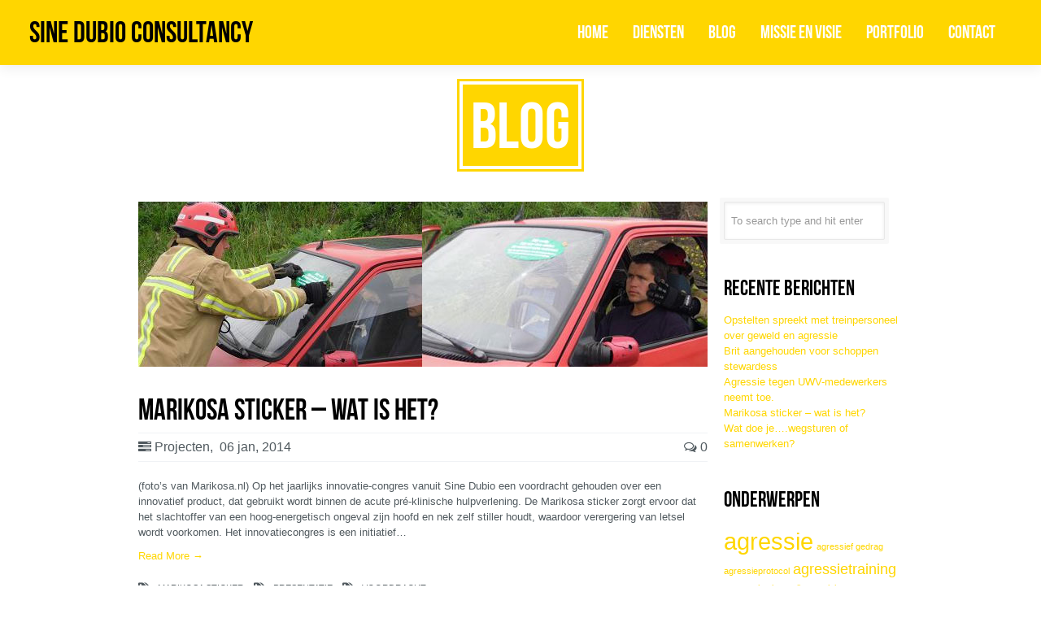

--- FILE ---
content_type: text/html; charset=UTF-8
request_url: http://www.sinedubio.nl/?s=brandweer
body_size: 9351
content:
<!DOCTYPE html>
<!--[if lt IE 7 ]><html class="ie ie6" lang="en"> <![endif]-->
<!--[if IE 7 ]><html class="ie ie7" lang="en"> <![endif]-->
<!--[if IE 8 ]><html class="ie ie8" lang="en"> <![endif]-->
<!--[if (gte IE 9)|!(IE)]><!-->
<html lang="nl"> <!--<![endif]-->
<head>
<meta charset="UTF-8">
<meta name="viewport" content="width=device-width, initial-scale=1.0, maximum-scale=1.0, user-scalable=no">
<meta http-equiv="X-UA-Compatible" content="IE=edge"/>
<!-- PAGE TITLE -->
<title>Sine Dubio Consultancy &raquo; Zoekresultaten  &raquo;  brandweer</title>

<!--[if lt IE 9]>
	<script src="http://html5shim.googlecode.com/svn/trunk/html5.js"></script>
<![endif]-->


<!-- Mobile Specific Metas & Favicons
========================================================= -->



<!-- WordPress Stuff
========================================================= -->
<link rel="pingback" href="http://www.sinedubio.nl/xmlrpc.php" />
	<!-- Google Web Fonts -->

 <link href='http://fonts.googleapis.com/css?family=:300italic,400italic,600italic,700italic,800italic,400,300,600,700,800|&subset=latin,latin-ext,cyrillic,cyrillic-ext,greek-ext,greek,vietnamese' rel='stylesheet' type='text/css'>
<meta name='robots' content='noindex, follow, max-image-preview:large' />
<link rel='dns-prefetch' href='//ajax.googleapis.com' />
<link rel='dns-prefetch' href='//s.w.org' />
<link rel="alternate" type="application/rss+xml" title="Sine Dubio Consultancy &raquo; Feed" href="http://www.sinedubio.nl/feed/" />
<link rel="alternate" type="application/rss+xml" title="Sine Dubio Consultancy &raquo; Reactiesfeed" href="http://www.sinedubio.nl/comments/feed/" />
<link rel="alternate" type="application/rss+xml" title="Sine Dubio Consultancy &raquo; zoekresultaten voor &#8220;brandweer&#8221;" href="http://www.sinedubio.nl/search/brandweer/feed/rss2/" />
		<script type="text/javascript">
			window._wpemojiSettings = {"baseUrl":"https:\/\/s.w.org\/images\/core\/emoji\/13.0.1\/72x72\/","ext":".png","svgUrl":"https:\/\/s.w.org\/images\/core\/emoji\/13.0.1\/svg\/","svgExt":".svg","source":{"concatemoji":"http:\/\/www.sinedubio.nl\/wp-includes\/js\/wp-emoji-release.min.js?ver=1798f44146b5b33937f1b8237b6e5450"}};
			!function(e,a,t){var n,r,o,i=a.createElement("canvas"),p=i.getContext&&i.getContext("2d");function s(e,t){var a=String.fromCharCode;p.clearRect(0,0,i.width,i.height),p.fillText(a.apply(this,e),0,0);e=i.toDataURL();return p.clearRect(0,0,i.width,i.height),p.fillText(a.apply(this,t),0,0),e===i.toDataURL()}function c(e){var t=a.createElement("script");t.src=e,t.defer=t.type="text/javascript",a.getElementsByTagName("head")[0].appendChild(t)}for(o=Array("flag","emoji"),t.supports={everything:!0,everythingExceptFlag:!0},r=0;r<o.length;r++)t.supports[o[r]]=function(e){if(!p||!p.fillText)return!1;switch(p.textBaseline="top",p.font="600 32px Arial",e){case"flag":return s([127987,65039,8205,9895,65039],[127987,65039,8203,9895,65039])?!1:!s([55356,56826,55356,56819],[55356,56826,8203,55356,56819])&&!s([55356,57332,56128,56423,56128,56418,56128,56421,56128,56430,56128,56423,56128,56447],[55356,57332,8203,56128,56423,8203,56128,56418,8203,56128,56421,8203,56128,56430,8203,56128,56423,8203,56128,56447]);case"emoji":return!s([55357,56424,8205,55356,57212],[55357,56424,8203,55356,57212])}return!1}(o[r]),t.supports.everything=t.supports.everything&&t.supports[o[r]],"flag"!==o[r]&&(t.supports.everythingExceptFlag=t.supports.everythingExceptFlag&&t.supports[o[r]]);t.supports.everythingExceptFlag=t.supports.everythingExceptFlag&&!t.supports.flag,t.DOMReady=!1,t.readyCallback=function(){t.DOMReady=!0},t.supports.everything||(n=function(){t.readyCallback()},a.addEventListener?(a.addEventListener("DOMContentLoaded",n,!1),e.addEventListener("load",n,!1)):(e.attachEvent("onload",n),a.attachEvent("onreadystatechange",function(){"complete"===a.readyState&&t.readyCallback()})),(n=t.source||{}).concatemoji?c(n.concatemoji):n.wpemoji&&n.twemoji&&(c(n.twemoji),c(n.wpemoji)))}(window,document,window._wpemojiSettings);
		</script>
		<style type="text/css">
img.wp-smiley,
img.emoji {
	display: inline !important;
	border: none !important;
	box-shadow: none !important;
	height: 1em !important;
	width: 1em !important;
	margin: 0 .07em !important;
	vertical-align: -0.1em !important;
	background: none !important;
	padding: 0 !important;
}
</style>
	<link rel='stylesheet' id='wp-block-library-css'  href='http://www.sinedubio.nl/wp-includes/css/dist/block-library/style.min.css?ver=1798f44146b5b33937f1b8237b6e5450' type='text/css' media='all' />
<link rel='stylesheet' id='rnrSkeleton-css'  href='http://www.sinedubio.nl/wp-content/themes/jarvis_wp/css/skeleton.css?ver=1' type='text/css' media='all' />
<link rel='stylesheet' id='style-css'  href='http://www.sinedubio.nl/wp-content/themes/jarvis_wp/style.css?ver=1' type='text/css' media='all' />
<link rel='stylesheet' id='rnrSocial-css'  href='http://www.sinedubio.nl/wp-content/themes/jarvis_wp/css/social.css?ver=1' type='text/css' media='all' />
<link rel='stylesheet' id='rnrFlexslider-css'  href='http://www.sinedubio.nl/wp-content/themes/jarvis_wp/css/flexslider.css?ver=1' type='text/css' media='all' />
<link rel='stylesheet' id='rnrFontawesome-css'  href='http://www.sinedubio.nl/wp-content/themes/jarvis_wp/css/font-awesome.css?ver=1' type='text/css' media='all' />
<link rel='stylesheet' id='rnrPrettyPhoto-css'  href='http://www.sinedubio.nl/wp-content/themes/jarvis_wp/css/prettyPhoto.css?ver=1' type='text/css' media='all' />
<link rel='stylesheet' id='rnrShortcodes-css'  href='http://www.sinedubio.nl/wp-content/themes/jarvis_wp/css/shortcodes.css?ver=1' type='text/css' media='all' />
<link rel='stylesheet' id='rnrTheme-css'  href='http://www.sinedubio.nl/wp-content/themes/jarvis_wp/css/theme.css?ver=1' type='text/css' media='all' />
<link rel='stylesheet' id='rnrMedia-css'  href='http://www.sinedubio.nl/wp-content/themes/jarvis_wp/css/media.css?ver=1' type='text/css' media='all' />
<script type='text/javascript' src='http://ajax.googleapis.com/ajax/libs/jquery/1.11.0/jquery.min.js?ver=1798f44146b5b33937f1b8237b6e5450' id='jquery-js'></script>
<link rel="https://api.w.org/" href="http://www.sinedubio.nl/wp-json/" /><link rel="EditURI" type="application/rsd+xml" title="RSD" href="http://www.sinedubio.nl/xmlrpc.php?rsd" />
<link rel="wlwmanifest" type="application/wlwmanifest+xml" href="http://www.sinedubio.nl/wp-includes/wlwmanifest.xml" /> 

<script type="text/javascript">
(function(url){
	if(/(?:Chrome\/26\.0\.1410\.63 Safari\/537\.31|WordfenceTestMonBot)/.test(navigator.userAgent)){ return; }
	var addEvent = function(evt, handler) {
		if (window.addEventListener) {
			document.addEventListener(evt, handler, false);
		} else if (window.attachEvent) {
			document.attachEvent('on' + evt, handler);
		}
	};
	var removeEvent = function(evt, handler) {
		if (window.removeEventListener) {
			document.removeEventListener(evt, handler, false);
		} else if (window.detachEvent) {
			document.detachEvent('on' + evt, handler);
		}
	};
	var evts = 'contextmenu dblclick drag dragend dragenter dragleave dragover dragstart drop keydown keypress keyup mousedown mousemove mouseout mouseover mouseup mousewheel scroll'.split(' ');
	var logHuman = function() {
		if (window.wfLogHumanRan) { return; }
		window.wfLogHumanRan = true;
		var wfscr = document.createElement('script');
		wfscr.type = 'text/javascript';
		wfscr.async = true;
		wfscr.src = url + '&r=' + Math.random();
		(document.getElementsByTagName('head')[0]||document.getElementsByTagName('body')[0]).appendChild(wfscr);
		for (var i = 0; i < evts.length; i++) {
			removeEvent(evts[i], logHuman);
		}
	};
	for (var i = 0; i < evts.length; i++) {
		addEvent(evts[i], logHuman);
	}
})('//www.sinedubio.nl/?wordfence_lh=1&hid=E058100119AEAFF1B4B2239692815EBC');
</script><style type="text/css">.recentcomments a{display:inline !important;padding:0 !important;margin:0 !important;}</style>
<!-- CUSTOM TYPOGRAPHY STYLES -->
	
<style type="text/css">

  
 					 
              				
				#bg174 { 
				   background: url('http://www.sinedubio.nl/wp-content/uploads/2013/12/2013-08-14-17.28.51-zuid-afrika-2013.jpg');
				   background-attachment:  fixed;
				   background-size: cover;
				}	 
				
								
              				
					 
								 
              				
              				
				.home-parallax { 
				   background: url('http://www.sinedubio.nl/wp-content/uploads/2013/12/parallax4.jpg') center top;
				}	 
				
								
					 
			 
 





body{ 
		
        		font-family: , Arial, Helvetica, sans-serif !important; 
				font-size: ; 
		
				font-style: ; 		  
			   
	   
	   color: ;
	   font-weight:  normal;
}

	h1{
        		font-size: 80px; 

				font-style: normal; 		  
		
		color: #000000; 
	    font-weight:  normal; 
	    text-transform:  uppercase;	
	}
	
	.contact-details h1 {
		font-size: 80px !important; 		
	}
		
	h2{ 
        		font-size: 36px; 

				font-style: normal; 		  
		
		color: #000000;  
	    font-weight:  normal; 
	    text-transform:  none;	
	}

	
	h3{ 
        		font-size: 26px; 
		
				font-style: normal; 		  
		
		color: #000000;  
	    font-weight:  normal; 
	    text-transform:  none;	
	}
	h4{ 
        		font-size: 20px; 

				font-style: normal;  
	    font-weight:  normal; 
	    text-transform:  none;			  
		
		color: #000000; 
	}
	h5{ 
        		font-size: 18px; 

				font-style: normal; 		  
		
		color: #000000;  
	    font-weight:  normal; 
	    text-transform:  none;	
	}
	h6{ 
	
        			

		font-size: 16px; 

				font-style: normal; 	 
	    font-weight:  normal; 
	    text-transform:  none;	  
		
		color: #000000; 
	}
	
	.subtitle { 
	
        		font-size: 25px; 

				font-style: normal; 	 
	    font-weight:  normal; 
	    text-transform:  none;	  
		
		color: #000000; 
	}
	
	
	.home-parallax h1,
	.home-parallax h2,
	.home-parallax h3,
	.home-parallax h4,
	.home-parallax h5,
	.home-parallax h6,
	.home-fullscreenslider h1,
	.home-fullscreenslider h2,
	.home-fullscreenslider h3,
	.home-fullscreenslider h4,
	.home-fullscreenslider h5,
	.home-fullscreenslider h6,
	.home-video h1,
	.home-video h2,
	.home-video h3,
	.home-video h4,
	.home-video h5,
	.home-video h6,	
	.parallax h1,
	.parallax h2,
	.parallax h3,
	.parallax h4,
	.parallax h5,
	.parallax h6,
	.parallax p.quote,
	.home-slide .home-slide-content,
	#slidecaption,
	.parallax .twitter-author a,
	.contact-details h2,
	.home3 h1 { 
	
        		font-family: , Arial, Helvetica, sans-serif !important; 
				font-size: ; 

				font-style: ; 	 
	    font-weight:  ; 
	    text-transform:  ;	  
		
		color: ; 
	}
	
	
	.home-logo-text a {
        		font-family: , Arial, Helvetica, sans-serif !important; 
			
	}

	.home-parallax,
	.home-video, 
	.parallax,
	.parallax #twitter-feed ul.slides > li,
	.parallax .testimonial-slide .client-testimonial,
	.slidedescription { 
	
        		font-family: , Arial, Helvetica, sans-serif !important; 
				font-size: ; 

				font-style: ; 
		
		color: ; 
	}


.navigation.colored li a,
nav.light .main-menu a
nav.transparent.scroll a,
.page-template-default nav.transparent .main-menu a, 
.blog nav.transparent .main-menu a, 
nav.transparent.scroll .main-menu a  {
        		 font-family: , Arial, Helvetica, sans-serif;
		 
		
		font-size: ; 
				font-style: ; 		  
			   
	   
	   color: ;	
	   font-weight:  normal; 
	   text-transform:  none;   	   	
}

nav.transparent a {
        		 font-family: , Arial, Helvetica, sans-serif;
		 
		
		font-size: ; 
				font-style: ; 		  
			   
	   font-weight:  normal; 
	   text-transform:  none;   	
}

.navigation li a:hover, 
.navigation li.active a ,
.navigation.colored li a:hover, 
.navigation.colored li.active a, 
.navigation li.current-menu-item a{
	   color:  !important;	   
}

.navigation.transparent li.current-menu-item a,
.navigation.transparent li.active a {
	   color: #ffd600 !important;	   
}


.copyright {
	background:  !important;
        	
	      font-family: , Arial, Helvetica, sans-serif; 
	    	font-size: ; 
	
		font-style: ; 		  
		  
   
   color: ;		
}
.copyright a, .copyright .social-icons .social-icon {
	   color: ;	   
}
.copyright a:hover {
	   color: ;	   
}

#undefined-sticky-wrapper {
     height: 0 !important;
}

.page-template-default .title, .blog .title {
	margin-top:80px;
}










/*========== B A C K G R O U N D    S K I N S =============*/

::-moz-selection {
 background: #ffd600;
}
::selection {
	background:#ffd600;
}

nav.colored, nav.light.colored,
.twitter-feed-icon i,
.testimonial-icon i,
.home-gradient,
.home-parallax,
#project-navigation ul li#prevProject a:hover, 
#project-navigation ul li#nextProject a:hover,
#project-navigation ul li a:hover,
#closeProject a:hover,
.mc4wp-form input[type="submit"],
#respond input[type="submit"],
input[type="submit"],
.pagination a.previous:hover, 
.pagination a.next:hover,
.service-box:hover,
.button,
.skillbar .skill-percentage,
.flex-control-nav li a:hover,
.flex-control-nav li a.flex-active,
.testimonial-slider .flex-direction-nav li a:before, 
.twitter-slider .flex-direction-nav li a:before,
.color-block,
.home1 .slabtextdone .slabtext.second-child,
.home4 .slabtextdone .slabtext.second-child,
.caption,
.copyright,
.title h1,
.service-features .img-container,
.service-features .img-container,
.view-profile,
.team-member:hover .team-desc,
.service-box .service-icon,
.modal .close,
#nav .sub-menu li.current-menu-item a, 
#nav .sub-menu li.current-menu-item a:hover, 
#nav .sub-menu li.current_page_item a, 
#nav .sub-menu li.current_page_item a:hover, 
#nav .sub-menu li .sub-menu li.current-menu-item a, 
#nav .sub-menu li .sub-menu li.current-menu-item a:hover, 
#nav .sub-menu li .sub-menu li.current_page_item a, 
#nav .sub-menu li .sub-menu li.current_page_item a:hover, 
#nav .sub-menu li a.active, #nav .sub-menu li a.active:hover,
#port-pagination a:hover,
#respond input[type="submit"], 
.woocommerce #respond input#submit, 
.woocommerce ul.products li.product a.button, 
.woocommerce-page ul.products li.product a.button,
.woocommerce div.product form.cart .button,
.woocommerce-page .woocommerce-message .button,
.woocommerce .cart-collaterals .shipping_calculator .button, 
.woocommerce-page .cart-collaterals .shipping_calculator .button,
.woocommerce .login input.button,
 .woocommerce .checkout_coupon input.button,
 .woocommerce .cart input.button.alt,
.woocommerce .login input.button,
 .woocommerce .checkout_coupon input.button,
 .woocommerce #respond input#submit:hover,
.woocommerce-page .woocommerce-message .button:hover,
.woocommerce button.button.alt,
.woocommerce a.wc-backward,
.woocommerce a.wc-backward:hover,
.woocommerce #payment #place_order, 
.woocommerce-page #payment #place_order,
.woocommerce #payment #place_order:hover, 
.woocommerce-page #payment #place_order:hover,
.woocommerce .widget_price_filter .ui-slider .ui-slider-range, 
.woocommerce-page .widget_price_filter .ui-slider .ui-slider-range,
.latest-blog .blog-item .inner:hover .blog-item-description .desc.post-icon,
.blog .blog-overlay,
.latest-blog .blog-item .blog-item-description span.date,
div.wpcf7 div.stretch-submit input[type="submit"] {
	background-color: #ffd600;
}


/*========== B O X   S H A D O W    S K I N S =============*/

.title h1,
.service-box .service-icon {
	box-shadow:0px 0px 0px 3px #ffd600;
}

.tab a.selected {
    box-shadow: 0px -3px 0px 0px #ffd600;
}




/*========== C O L O R    S K I N S =============*/

a,
.highlight,
nav.light .main-menu a:hover, 
nav.dark .main-menu a:hover,
nav.light .main-menu li.active a,
nav.transparent .main-menu li.active a, 
nav.dark .main-menu li.active a,
.parallax .quote i,
#filters ul li a:hover h3, 
#filters ul li a.active h3,
.post-title a:hover,
.post-tags li a:hover,
.tags-list li a:hover,
.pages li a:hover,
.home3 .slabtextdone .slabtext.second-child,
.service-box:hover .service-icon,
span.amount,
#nav .sub-menu li a:hover, 
#nav .sub-menu li .sub-menu li a:hover, 
#nav .sub-menu li .sub-menu li .sub-menu li a:hover {
	color:#ffd600;
}




/*========== B O R D E R    S K I N S =============*/

.pages li a.current,
.pages li a.current,
.service-features .img-container:after,
.service-box:hover .service-icon,
.callout,
blockquote p,
.pullquote.align-right,
.pullquote.align-left {
	border-color: #ffd600;
}









</style>


</head>

<body class="search search-results onepage" data-spy="scroll" data-target=".navigation">

 <div id="load"></div>
 
     <!-- START PAGE WRAP -->    
    <div class="page-wrap ">
    
  <!-- HEADER SECTION -->	
 

 

  


    <!-- START NAVIGATION -->
    <nav class="page_scroll navigation colored sticky-nav">
     <!-- START CONTAINER -->	
      <div class="container clearfix">			
          <div class="four columns">			
              <!-- START LOGO -->	
              <div class="logo large">
			    						<h1><a href="http://www.sinedubio.nl/#" class="">Sine Dubio Consultancy</a></h1>
					              </div>
              <!-- END LOGO -->	
              <div class="wpml-mobile">
                  
               </div> 		
          </div><!-- END FOUR COLUMNS -->                
         
           <!-- BEGIN NAVIGATION SECTION --> 
          <div class="twelve columns">            		
              <!-- START NAVIGATION MENU ITEMS -->

              <ul id="nav" class="main-menu large nav sf-menu sf-js-enabled"><li id="menu-item-81" class="menu-item menu-item-type-custom menu-item-object-custom menu-item-home menu-item-has-children"><a href="http://www.sinedubio.nl"><span>Home</span></a>
<ul class="sub-menu">
	<li id="menu-item-203" class="menu-item menu-item-type-post_type menu-item-object-page"><a href="http://www.sinedubio.nl#new-york"><span>Welkom</span></a></li>
	<li id="menu-item-204" class="menu-item menu-item-type-post_type menu-item-object-page"><a href="http://www.sinedubio.nl#leeg"><span>Wat wij doen</span></a></li>
	<li id="menu-item-205" class="menu-item menu-item-type-post_type menu-item-object-page"><a href="http://www.sinedubio.nl#intro"><span>Tagline</span></a></li>
	<li id="menu-item-208" class="menu-item menu-item-type-post_type menu-item-object-page"><a href="http://www.sinedubio.nl#weetjes"><span>Weetjes</span></a></li>
	<li id="menu-item-209" class="menu-item menu-item-type-post_type menu-item-object-page"><a href="http://www.sinedubio.nl#onze-klanten"><span>Onze klanten</span></a></li>
	<li id="menu-item-207" class="menu-item menu-item-type-post_type menu-item-object-page"><a href="http://www.sinedubio.nl#quote-1"><span>Wat onze klanten zeggen</span></a></li>
	<li id="menu-item-265" class="menu-item menu-item-type-post_type menu-item-object-page"><a href="http://www.sinedubio.nl#telefoon-mail"><span>Telefoon / Mail</span></a></li>
</ul>
</li>
<li id="menu-item-206" class="menu-item menu-item-type-post_type menu-item-object-page"><a href="http://www.sinedubio.nl#portfolio"><span>Diensten</span></a></li>
<li id="menu-item-25" class="menu-item menu-item-type-post_type menu-item-object-page current_page_parent"><a href="http://www.sinedubio.nl/blog/"><span>Blog</span></a></li>
<li id="menu-item-33" class="menu-item menu-item-type-post_type menu-item-object-page"><a href="http://www.sinedubio.nl/missie-en-visie/"><span>Missie en Visie</span></a></li>
<li id="menu-item-63" class="menu-item menu-item-type-post_type menu-item-object-page"><a href="http://www.sinedubio.nl#portfolio"><span>Portfolio</span></a></li>
<li id="menu-item-88" class="menu-item menu-item-type-post_type menu-item-object-page"><a href="http://www.sinedubio.nl#contact"><span>Contact</span></a></li>
</ul>
              <!-- END NAVIGATION MENU ITEMS -->	
              <div class="wpml-desktop">
                 
               </div> 			
          </div><!-- END TWELVE COLUMNS -->	
      </div><!-- END CONTAINER -->	
    </nav>
    <!-- END NAVIGATION -->

  <div class="section post-single"><!-- SECTION -->

             
        <div class="container"> 
               <div class="row">  
          <div class="sixteen columns">            
                  <!-- START TITLE -->              
            <div class="title">
              <h1 class="header-text">Blog</h1>
                                           </div><!-- END TITLE -->                               
          </div><!-- END SIXTEEN COLUMNS -->  
               </div><!-- END ROW -->         
              </div><!-- END CONTAINER -->       
        



      <div class="container">   
            <div class="row">        
                <div class="twelve columns">                


                   <div id="post-222" class="post clearfix post-222 type-post status-publish format-standard has-post-thumbnail hentry category-projecten tag-marikosa-sticker tag-presentatie tag-voordracht">

	
	<div class="post-media">
		<a href="http://www.sinedubio.nl/marikosa-sticker-wat-het/" title="Permalink to Marikosa sticker &#8211; wat is het?" rel="bookmark">
			<img width="700" height="203" src="http://www.sinedubio.nl/wp-content/uploads/2014/01/marikosasticker.jpg" class="attachment-blog-standard size-blog-standard wp-post-image" alt="" loading="lazy" srcset="http://www.sinedubio.nl/wp-content/uploads/2014/01/marikosasticker.jpg 700w, http://www.sinedubio.nl/wp-content/uploads/2014/01/marikosasticker-300x87.jpg 300w" sizes="(max-width: 700px) 100vw, 700px" />		</a>
	</div>
    
	
	<div class="post-title">
		<a href="http://www.sinedubio.nl/marikosa-sticker-wat-het/" title="Permalink to Marikosa sticker &#8211; wat is het?" rel="bookmark"><h2>Marikosa sticker &#8211; wat is het?</h2></a>
	</div><!-- End of Title -->

	<div class="post-meta">
		<i class="fa fa-tasks"></i> <a href="http://www.sinedubio.nl/onderwerp/projecten/" rel="category tag">Projecten</a>,  <i class="fa fa-time"></i> 06 jan, 2014 <span><a href="http://www.sinedubio.nl/marikosa-sticker-wat-het/#respond" class="comments-link" ><i class="fa fa-comments-o"></i> 0</a></span> 
	</div><!-- End of Meta Date -->

	<div class="post-content">
		<p>(foto&#8217;s van Marikosa.nl) Op het jaarlijks innovatie-congres vanuit Sine Dubio een voordracht gehouden over een innovatief product, dat gebruikt wordt binnen de acute pré-klinische hulpverlening. De Marikosa sticker zorgt ervoor dat het slachtoffer van een hoog-energetisch ongeval zijn hoofd en nek zelf stiller houdt, waardoor verergering van letsel wordt voorkomen. Het innovatiecongres is een initiatief&hellip;</p>
<p><a href="http://www.sinedubio.nl/marikosa-sticker-wat-het/" class="read-more-link">Read More &rarr;</a></p>
           
	</div><!-- End of Content -->

    <div class="post-tags styled-list">
        <ul>
            <ul> <li><i class="fa fa-tags"></i> <a href="http://www.sinedubio.nl/tag/marikosa-sticker/" rel="tag">marikosa sticker</a>,&nbsp; </li><li><i class="fa fa-tags"></i> <a href="http://www.sinedubio.nl/tag/presentatie/" rel="tag">presentatie</a>,&nbsp; </li><li><i class="fa fa-tags"></i> <a href="http://www.sinedubio.nl/tag/voordracht/" rel="tag">voordracht</a> </li> </ul>        </ul>
    </div><!-- End of Tags -->

</div><!-- End of Post -->


<div id="post-183" class="post clearfix post-183 type-post status-publish format-standard has-post-thumbnail hentry category-projecten tag-presentatie tag-seminar tag-voordracht">

	
	<div class="post-media">
		<a href="http://www.sinedubio.nl/zelfredzaamheid-vanuit-ambulanceperspectief/" title="Permalink to Zelfredzaamheid vanuit ambulanceperspectief" rel="bookmark">
			<img width="700" height="203" src="http://www.sinedubio.nl/wp-content/uploads/2013/12/watdoeje-header.png" class="attachment-blog-standard size-blog-standard wp-post-image" alt="" loading="lazy" srcset="http://www.sinedubio.nl/wp-content/uploads/2013/12/watdoeje-header.png 700w, http://www.sinedubio.nl/wp-content/uploads/2013/12/watdoeje-header-300x87.png 300w" sizes="(max-width: 700px) 100vw, 700px" />		</a>
	</div>
    
	
	<div class="post-title">
		<a href="http://www.sinedubio.nl/zelfredzaamheid-vanuit-ambulanceperspectief/" title="Permalink to Zelfredzaamheid vanuit ambulanceperspectief" rel="bookmark"><h2>Zelfredzaamheid vanuit ambulanceperspectief</h2></a>
	</div><!-- End of Title -->

	<div class="post-meta">
		<i class="fa fa-tasks"></i> <a href="http://www.sinedubio.nl/onderwerp/projecten/" rel="category tag">Projecten</a>,  <i class="fa fa-time"></i> 27 dec, 2013 <span><a href="http://www.sinedubio.nl/zelfredzaamheid-vanuit-ambulanceperspectief/#respond" class="comments-link" ><i class="fa fa-comments-o"></i> 0</a></span> 
	</div><!-- End of Meta Date -->

	<div class="post-content">
		<p>Congres georganiseerd door de brandweer Amsterdam-Amstelland, waar ik een voordracht heb mogen houden over het onderwerp: &#8220;Zelfredzaamheid vanuit ambulanceperspectief&#8221; als onderdeel van de campagne; &#8220;watdoeje.nl&#8221; in het kader van de participatie maatschappij.</p>
           
	</div><!-- End of Content -->

    <div class="post-tags styled-list">
        <ul>
            <ul> <li><i class="fa fa-tags"></i> <a href="http://www.sinedubio.nl/tag/presentatie/" rel="tag">presentatie</a>,&nbsp; </li><li><i class="fa fa-tags"></i> <a href="http://www.sinedubio.nl/tag/seminar/" rel="tag">seminar</a>,&nbsp; </li><li><i class="fa fa-tags"></i> <a href="http://www.sinedubio.nl/tag/voordracht/" rel="tag">voordracht</a> </li> </ul>        </ul>
    </div><!-- End of Tags -->

</div><!-- End of Post -->


<div id="post-156" class="post clearfix post-156 page type-page status-publish hentry">

	    
	<div class="post-media">
		<a href="http://www.sinedubio.nl/onze-klanten/" title="Permalink to onze klanten" rel="bookmark"><div class="no-post-image"></div></a>
	</div>
	
	<div class="post-title">
		<a href="http://www.sinedubio.nl/onze-klanten/" title="Permalink to onze klanten" rel="bookmark"><h2>onze klanten</h2></a>
	</div><!-- End of Title -->

	<div class="post-meta">
		<i class="fa fa-tasks"></i> ,  <i class="fa fa-time"></i> 22 dec, 2013 <span></span> 
	</div><!-- End of Meta Date -->

	<div class="post-content">
		           
	</div><!-- End of Content -->

    <div class="post-tags styled-list">
        <ul>
                    </ul>
    </div><!-- End of Tags -->

</div><!-- End of Post -->


<div id="post-6" class="post clearfix post-6 page type-page status-publish hentry">

	    
	<div class="post-media">
		<a href="http://www.sinedubio.nl/over-ons/" title="Permalink to Over ons" rel="bookmark"><div class="no-post-image"></div></a>
	</div>
	
	<div class="post-title">
		<a href="http://www.sinedubio.nl/over-ons/" title="Permalink to Over ons" rel="bookmark"><h2>Over ons</h2></a>
	</div><!-- End of Title -->

	<div class="post-meta">
		<i class="fa fa-tasks"></i> ,  <i class="fa fa-time"></i> 17 dec, 2013 <span></span> 
	</div><!-- End of Meta Date -->

	<div class="post-content">
		<p>Willem van’t Hof. (Directeur Sine Dubio Consultancy). Ondersteunt al bijna 25 jaar professionals in organisaties in heel Europa in het adequater omgaan met ongewenst gedrag en het oplossen van conflicten in teams en organisaties. Hij was onder meer operationeel leidinggevende van de geneeskundige hulpverlening bij vele ernstige incidenten en ongevallen, waaronder het vliegtuigongeval van Turkisch&hellip;</p>
<p><a href="http://www.sinedubio.nl/over-ons/" class="read-more-link">Read More &rarr;</a></p>
           
	</div><!-- End of Content -->

    <div class="post-tags styled-list">
        <ul>
                    </ul>
    </div><!-- End of Tags -->

</div><!-- End of Post -->


<div id="pagination" class="clearfix">
	<span class='allpages'>Page 1 of 1</span></div>
<p class="hidden"></p>
                </div><!-- END SPAN8 -->
                <div id="sidebar" class="four columns">
<div class="sidebar-content">
    <div id="search-2" class="widget widget_search"><form action="http://www.sinedubio.nl/" id="searchform" method="get">
  <input type="text" id="s" name="s" value="To search type and hit enter" onfocus="if(this.value=='To search type and hit enter')this.value='';" onblur="if(this.value=='')this.value='To search type and hit enter';" autocomplete="off" />
  <input type="submit" value="Search" id="searchsubmit" class="hidden" />
</form>
</div>
		<div id="recent-posts-2" class="widget widget_recent_entries">
		<h3>Recente berichten</h3>
		<ul>
											<li>
					<a href="http://www.sinedubio.nl/opstelten-spreekt-met-treinpersoneel-geweld-en-agressie/">Opstelten spreekt met treinpersoneel over geweld en agressie</a>
									</li>
											<li>
					<a href="http://www.sinedubio.nl/brit-aangehouden-voor-schoppen-stewardess/">Brit aangehouden voor schoppen stewardess</a>
									</li>
											<li>
					<a href="http://www.sinedubio.nl/agressie-tegen-uwv-medewerkers-neemt-toe/">Agressie tegen UWV-medewerkers neemt toe.</a>
									</li>
											<li>
					<a href="http://www.sinedubio.nl/marikosa-sticker-wat-het/">Marikosa sticker &#8211; wat is het?</a>
									</li>
											<li>
					<a href="http://www.sinedubio.nl/wat-doe-je-wegsturen-samenwerken/">Wat doe je….wegsturen of samenwerken?</a>
									</li>
					</ul>

		</div><div id="tag_cloud-2" class="widget widget_tag_cloud"><h3>Onderwerpen</h3><div class="tagcloud"><a href="http://www.sinedubio.nl/tag/agressie/" class="tag-cloud-link tag-link-18 tag-link-position-1" style="font-size: 22pt;" aria-label="agressie (5 items)">agressie</a>
<a href="http://www.sinedubio.nl/tag/agressief-gedrag/" class="tag-cloud-link tag-link-27 tag-link-position-2" style="font-size: 8pt;" aria-label="agressief gedrag (1 item)">agressief gedrag</a>
<a href="http://www.sinedubio.nl/tag/agressieprotocol/" class="tag-cloud-link tag-link-26 tag-link-position-3" style="font-size: 8pt;" aria-label="agressieprotocol (1 item)">agressieprotocol</a>
<a href="http://www.sinedubio.nl/tag/agressietraining/" class="tag-cloud-link tag-link-4 tag-link-position-4" style="font-size: 13.25pt;" aria-label="agressietraining (2 items)">agressietraining</a>
<a href="http://www.sinedubio.nl/tag/communicatie/" class="tag-cloud-link tag-link-30 tag-link-position-5" style="font-size: 8pt;" aria-label="communicatie (1 item)">communicatie</a>
<a href="http://www.sinedubio.nl/tag/marikosa-sticker/" class="tag-cloud-link tag-link-19 tag-link-position-6" style="font-size: 8pt;" aria-label="marikosa sticker (1 item)">marikosa sticker</a>
<a href="http://www.sinedubio.nl/tag/onderhandelaar/" class="tag-cloud-link tag-link-20 tag-link-position-7" style="font-size: 8pt;" aria-label="onderhandelaar (1 item)">onderhandelaar</a>
<a href="http://www.sinedubio.nl/tag/presentatie/" class="tag-cloud-link tag-link-12 tag-link-position-8" style="font-size: 19.666666666667pt;" aria-label="presentatie (4 items)">presentatie</a>
<a href="http://www.sinedubio.nl/tag/preventie-2/" class="tag-cloud-link tag-link-28 tag-link-position-9" style="font-size: 13.25pt;" aria-label="preventie (2 items)">preventie</a>
<a href="http://www.sinedubio.nl/tag/registratie/" class="tag-cloud-link tag-link-23 tag-link-position-10" style="font-size: 8pt;" aria-label="registratie (1 item)">registratie</a>
<a href="http://www.sinedubio.nl/tag/repressie/" class="tag-cloud-link tag-link-29 tag-link-position-11" style="font-size: 8pt;" aria-label="repressie (1 item)">repressie</a>
<a href="http://www.sinedubio.nl/tag/seminar/" class="tag-cloud-link tag-link-13 tag-link-position-12" style="font-size: 8pt;" aria-label="seminar (1 item)">seminar</a>
<a href="http://www.sinedubio.nl/tag/toename/" class="tag-cloud-link tag-link-24 tag-link-position-13" style="font-size: 8pt;" aria-label="toename (1 item)">toename</a>
<a href="http://www.sinedubio.nl/tag/training-2/" class="tag-cloud-link tag-link-16 tag-link-position-14" style="font-size: 8pt;" aria-label="training (1 item)">training</a>
<a href="http://www.sinedubio.nl/tag/voordracht/" class="tag-cloud-link tag-link-11 tag-link-position-15" style="font-size: 19.666666666667pt;" aria-label="voordracht (4 items)">voordracht</a>
<a href="http://www.sinedubio.nl/tag/zero-tolerance/" class="tag-cloud-link tag-link-25 tag-link-position-16" style="font-size: 8pt;" aria-label="zero-tolerance (1 item)">zero-tolerance</a>
<a href="http://www.sinedubio.nl/tag/zorg/" class="tag-cloud-link tag-link-17 tag-link-position-17" style="font-size: 8pt;" aria-label="zorg (1 item)">zorg</a></div>
</div><div id="recent-comments-2" class="widget widget_recent_comments"><h3>Recente reacties</h3><ul id="recentcomments"></ul></div><div id="archives-2" class="widget widget_archive"><h3>Archieven</h3>
			<ul>
					<li><a href='http://www.sinedubio.nl/2014/01/'>januari 2014</a></li>
	<li><a href='http://www.sinedubio.nl/2013/12/'>december 2013</a></li>
			</ul>

			</div><div id="categories-2" class="widget widget_categories"><h3>Categorieën</h3>
			<ul>
					<li class="cat-item cat-item-15"><a href="http://www.sinedubio.nl/onderwerp/achtergronden/">Achtergronden</a>
</li>
	<li class="cat-item cat-item-22"><a href="http://www.sinedubio.nl/onderwerp/actualiteit/">Actualiteit</a>
</li>
	<li class="cat-item cat-item-1"><a href="http://www.sinedubio.nl/onderwerp/projecten/">Projecten</a>
</li>
			</ul>

			</div><div id="meta-2" class="widget widget_meta"><h3>Meta</h3>
		<ul>
						<li><a href="http://www.sinedubio.nl/wp-login.php">Inloggen</a></li>
			<li><a href="http://www.sinedubio.nl/feed/">Berichten feed</a></li>
			<li><a href="http://www.sinedubio.nl/comments/feed/">Reacties feed</a></li>

			<li><a href="https://nl.wordpress.org/">WordPress.org</a></li>
		</ul>

		</div>
</div>
</div>             </div>   
      </div>	
		

    </div><!--END SECTION -->






      <!-- START COPYRIGHT SECTION -->   	
       <div class="copyright aligncenter">
     <div class="container clearfix">
        <div class="sixteen columns">   
        <div class="copyright-logo">
           						<h1><a href="http://www.sinedubio.nl/">Sine Dubio Consultancy</a></h1>
					        </div>   
           <div class="social-icons">

    <div class="social-icon social-email"><a href="mailto:info@sinedubio.nl" title="Email">Email</a></div>
    <div class="social-icon social-facebook"><a href="https://www.facebook.com/pages/Sine-Dubio/240367799457591" target="_blank" title="Facebook">Facebook</a></div>
    <div class="social-icon social-googleplus"><a href="https://plus.google.com/+SinedubioNl2" target="_blank" title="Googleplus">Googleplus</a></div>
    <div class="social-icon social-twitter"><a href="http://twitter.com/sinedubio_nl" target="_blank" title="Twitter">Twitter</a></div>
   
  
    
  



           </div>
			<p>(c) 2013 by Sine Dubio</p>
            
         </div> <!-- END SIXTEEN COLUMNS -->        
	  </div><!-- END CONTAINER -->
     </div>
     <!-- END COPYRIGHT SECTION -->	 
     
        
   
  

	<script>
  (function(i,s,o,g,r,a,m){i['GoogleAnalyticsObject']=r;i[r]=i[r]||function(){
  (i[r].q=i[r].q||[]).push(arguments)},i[r].l=1*new Date();a=s.createElement(o),
  m=s.getElementsByTagName(o)[0];a.async=1;a.src=g;m.parentNode.insertBefore(a,m)
  })(window,document,'script','//www.google-analytics.com/analytics.js','ga');

  ga('create', 'UA-46566301-1', 'sinedubio.nl');
  ga('send', 'pageview');

</script>        </div>
        <div id="back-to-top"><a href="#">Back to Top</a></div>
 	<script type='text/javascript' src='http://www.sinedubio.nl/wp-includes/js/wp-embed.min.js?ver=1798f44146b5b33937f1b8237b6e5450' id='wp-embed-js'></script>
<script type='text/javascript' src='http://www.sinedubio.nl/wp-content/themes/jarvis_wp/js/jquery.queryloader2.js?ver=1798f44146b5b33937f1b8237b6e5450' id='rnrQueryLoader-js'></script>
<script type='text/javascript' src='http://www.sinedubio.nl/wp-content/themes/jarvis_wp/js/jquery.lazyload.min.js?ver=1798f44146b5b33937f1b8237b6e5450' id='rnrLazyLoad-js'></script>
<script type='text/javascript' src='http://www.sinedubio.nl/wp-content/themes/jarvis_wp/js/SmoothScroll.js?ver=1798f44146b5b33937f1b8237b6e5450' id='rnrSmoothScroll-js'></script>
<script type='text/javascript' src='http://www.sinedubio.nl/wp-content/themes/jarvis_wp/js/jquery.parallax-1.1.3.js?ver=1798f44146b5b33937f1b8237b6e5450' id='rnrParallax-js'></script>
<script type='text/javascript' src='http://www.sinedubio.nl/wp-content/themes/jarvis_wp/js/jquery.sticky.js?ver=1798f44146b5b33937f1b8237b6e5450' id='rnrSticky-js'></script>
<script type='text/javascript' src='http://www.sinedubio.nl/wp-content/themes/jarvis_wp/js/jquery.appear.js?ver=1798f44146b5b33937f1b8237b6e5450' id='rnrAppear-js'></script>
<script type='text/javascript' src='http://www.sinedubio.nl/wp-content/themes/jarvis_wp/js/jquery.slabtext.min.js?ver=1798f44146b5b33937f1b8237b6e5450' id='rnrSlabText-js'></script>
<script type='text/javascript' src='http://www.sinedubio.nl/wp-content/themes/jarvis_wp/js/jquery.infinitescroll.min.js?ver=1798f44146b5b33937f1b8237b6e5450' id='rnrInfScr-js'></script>
<script type='text/javascript' src='http://www.sinedubio.nl/wp-content/themes/jarvis_wp/js/jquery.prettyPhoto.js?ver=1798f44146b5b33937f1b8237b6e5450' id='rnrPrettyPhoto-js'></script>
<script type='text/javascript' src='http://www.sinedubio.nl/wp-content/themes/jarvis_wp/js/jquery.flexslider-min.js?ver=1798f44146b5b33937f1b8237b6e5450' id='rnrFlexslider-js'></script>
<script type='text/javascript' src='http://www.sinedubio.nl/wp-content/themes/jarvis_wp/js/bootstrap-modal.js?ver=1798f44146b5b33937f1b8237b6e5450' id='rnrBootstrapModal-js'></script>
<script type='text/javascript' src='http://www.sinedubio.nl/wp-content/themes/jarvis_wp/js/jquery.easing.min.js?ver=1798f44146b5b33937f1b8237b6e5450' id='rnrEasing-js'></script>
<script type='text/javascript' src='http://www.sinedubio.nl/wp-content/themes/jarvis_wp/js/jquery.fittext.js?ver=1798f44146b5b33937f1b8237b6e5450' id='rnrFitText-js'></script>
<script type='text/javascript' src='http://www.sinedubio.nl/wp-content/themes/jarvis_wp/js/jquery.fitvids.js?ver=1798f44146b5b33937f1b8237b6e5450' id='rnrFitVids-js'></script>
<script type='text/javascript' src='http://www.sinedubio.nl/wp-content/themes/jarvis_wp/js/isotope.js?ver=1798f44146b5b33937f1b8237b6e5450' id='rnrIsotope-js'></script>
<script type='text/javascript' src='http://www.sinedubio.nl/wp-content/themes/jarvis_wp/js/selectnav.min.js?ver=1798f44146b5b33937f1b8237b6e5450' id='selectnav-js'></script>
<script type='text/javascript' src='http://www.sinedubio.nl/wp-content/themes/jarvis_wp/js/scripts.js?ver=1798f44146b5b33937f1b8237b6e5450' id='rnrscripts-js'></script>
<script type='text/javascript' src='http://www.sinedubio.nl/wp-content/themes/jarvis_wp/js/shortcodes.js?ver=1798f44146b5b33937f1b8237b6e5450' id='shortcodes-js'></script>
<script type='text/javascript' src='http://www.sinedubio.nl/wp-content/themes/jarvis_wp/js/jquery.waitforimages.js?ver=1798f44146b5b33937f1b8237b6e5450' id='rnrImagesload-js'></script>
<script type='text/javascript' src='http://www.sinedubio.nl/wp-content/themes/jarvis_wp/js/superfish.js?ver=1798f44146b5b33937f1b8237b6e5450' id='superfish-js'></script>
<script type='text/javascript' src='https://maps.googleapis.com/maps/api/js?sensor=false&#038;libraries=places&#038;ver=2.1' id='gmap-js'></script>
<script type='text/javascript' src='http://google-maps-utility-library-v3.googlecode.com/svn/trunk/infobox/src/infobox.js?ver=2.1' id='infoBox-js'></script>
	      
    </body>
</html>        

--- FILE ---
content_type: text/css
request_url: http://www.sinedubio.nl/wp-content/themes/jarvis_wp/style.css?ver=1
body_size: 2565
content:
/*   
Theme Name: Jarvis 2.1.1
Theme URI: http://themeforest.net/user/RockNRollaDesigns/portfolio?ref=RockNRollaDesigns
Description: Responsive Onepage Portfolio Theme by <a href="http://themeforest.net/user/RockNRollaDesigns/portfolio?ref=RockNRollaDesigns" Title="RocknRolla Designs">RocknRolla</a>
Version: 2.1.1
Author: RocknRolla
Author URI: http://themeforest.net/user/RockNRollaDesigns/portfolio?ref=RockNRollaDesigns
License: GNU General Public License version 3.0
License URI: http://www.gnu.org/licenses/gpl-3.0.html
Tags: two-columns, right-sidebar, flexible-width, custom-background, editor-style, featured-images, full-width-template, post-formats, sticky-post, theme-options, translation-ready
*/


.wp-caption {
	margin-bottom: 20px;
	text-align: center;
	padding-top: 5px;
	width: auto !important;
}
.wp-caption img {
	border: 0 none;
	padding: 0;
	margin: 0;
}
.wp-caption p.wp-caption-text {
	width: auto !important;
	line-height: 1.5;
	font-size: 11px;
	padding: 3px 0;
	margin: 0px 0 0 0;
	background: #f6f6f6;
	display: block;
	-webkit-border-radius: 0px 0px 3px 3px;
	border-radius: 0px 0px 3px 3px;
}
.wp-smiley {
	margin: 0 !important;
	max-height: 1em;
}
.size-full {
}
.size-large {
}
.size-medium {
}
.size-thumbnail {
}
.gallery-caption {
}
.bypostauthor {
}
img.alignright {
	float: right;
	margin: 0 0 1em 1em
}
img.alignleft {
	float: left;
	margin: 0 1em 1em 0
}
img.aligncenter {
	display: block;
	margin-left: auto;
	margin-right: auto
}
.alignright {
	float: right;
}
.alignleft {
	float: left;
}
.aligncenter {
	display: block;
	margin-left: auto;
	margin-right: auto;
	text-align:center;
}

#google-map label { width: auto; display:inline; }
#google-map img { max-width: none; }


/* ==== Woocommerce styles ========*/


.woocommerce ul.products li.product h3, 
.woocommerce-page ul.products li.product h3,
.shipping-calculator-button {
	font-size:24px;
}

.woocommerce-page div.product .product_title,
.woocommerce div.product .product_title {
	font-size:45px;
}

.woocommerce ul.products li.product, 
.woocommerce-page ul.products li.product {
	margin-bottom:5em;
}

.woocommerce ul.products li.product a img, 
.woocommerce-page ul.products li.product a img {
	box-shadow:none;
}


.woocommerce .panel{
	/* border: 0; */	
	padding: 20px 25px !important;
}

.woocommerce-tabs ul.tabs {
	padding-left:0 !important;
	border-radius:0px;
	margin-bottom: 0 !important;
}

.woocommerce-tabs ul.tabs li {
	border-radius:0px !important;
	background: #f7f7f7 !important;
	margin:0px !important;
}

.woocommerce-tabs ul.tabs li.active {
	background: #ffffff !important;
}

.woocommerce-tabs ul.tabs li:before,
.woocommerce-tabs ul.tabs li:after {
	display:none;
}

.woocommerce #commentform > p label {
	width:100%;
	display:block;
	padding:5px 0;
}

.woocommerce #review_form #respond, 
.woocommerce-page #review_form #respond {
	margin-top:40px;
}

.woocommerce #review_form #reply-title, 
.woocommerce-page #review_form #reply-title {
	margin-bottom:20px;
}

.woocommerce #respond input, .woocommerce #respond textarea {
	float:none;
	width:95%;
	-moz-box-shadow: #ececec 0px 1px 4px inset, #f8f8f8 -5px -5px 0px 0px, #f8f8f8 5px 5px 0px 0px, #f8f8f8 5px 0px 0px 0px, #f8f8f8 0px 5px 0px 0px, #f8f8f8 5px -5px 0px 0px, #f8f8f8 -5px 5px 0px 0px;
    -webkit-box-shadow: #ececec 0px 1px 4px inset, #f8f8f8 -5px -5px 0px 0px, #f8f8f8 5px 5px 0px 0px, #f8f8f8 5px 0px 0px 0px, #f8f8f8 0px 5px 0px 0px, #f8f8f8 5px -5px 0px 0px, #f8f8f8 -5px 5px 0px 0px;
    box-shadow: #ececec 0px 1px 4px inset, #f8f8f8 -5px -5px 0px 0px, #f8f8f8 5px 5px 0px 0px, #f8f8f8 5px 0px 0px 0px, #f8f8f8 0px 5px 0px 0px, #f8f8f8 5px -5px 0px 0px, #f8f8f8 -5px 5px 0px 0px;
	margin-bottom:20px;
	background:#f8f8f8;
}

.woocommerce p.stars, .woocommerce-page p.stars {
	margin-bottom:20px !important;
}

.woocommerce #respond input#submit,
.woocommerce ul.products li.product a.button, 
.woocommerce-page ul.products li.product a.button,
.woocommerce div.product form.cart .button,
.woocommerce-page .woocommerce-message .button,
.woocommerce .cart-collaterals .shipping_calculator .button, 
.woocommerce-page .cart-collaterals .shipping_calculator .button,
.woocommerce a.wc-backward,
.woocommerce #payment #place_order, .woocommerce-page #payment #place_order,
.woocommerce .widget_price_filter .price_slider_amount .button, 
.woocommerce-page .widget_price_filter .price_slider_amount .button {
	width:auto;
	display:inline-block !important;
	background:#ffd600;
}

.woocommerce #respond input#submit:hover,
.woocommerce-page .woocommerce-message .button:hover,
.woocommerce button.button.alt,
.woocommerce a.wc-backward:hover,
.woocommerce #payment #place_order:hover, .woocommerce-page #payment #place_order:hover,
.woocommerce .widget_price_filter .price_slider_amount .button:hover, 
.woocommerce-page .widget_price_filter .price_slider_amount .button:hover {
	background:#ffd600;
}

.woocommerce mark { background-color: transparent!important; }

.cart .quantity input.plus, .cart .quantity input.minus {
    background: #f3f3f3;
    border: 1px solid #e8e8e8;
    border-radius: 0 0 0 0;
    cursor: pointer;
    display: inline!important;
    height: 40px;
    line-height: 40px;
    margin: 0;
    padding: 0;
    vertical-align: middle;
    width: 40px;
    position: relative;
    float: left;
	outline:none;
	box-shadow:none;
}

.cart .quantity input.plus:hover, .cart .quantity input.minus:hover {
	background-color:#f0f0f0;
}

.woocommerce .cart .quantity input.qty {
	border: 1px solid #f0f0f0;	
    border-left: none;
    border-right: none;
    display: inline;
    height: 38px;
    line-height: 40px;
    margin: 0;
    padding: 0 5px;
    text-align: center;
    vertical-align: middle;
    width: 35px;     
    position: relative;
}


.woocommerce #content .quantity, 
.woocommerce .quantity, 
.woocommerce-page #content .quantity, 
.woocommerce-page .quantity {
	width:auto !important;
}

.woocommerce #content div.product .woocommerce-tabs, 
.woocommerce div.product .woocommerce-tabs, 
.woocommerce-page #content div.product .woocommerce-tabs, 
.woocommerce-page div.product .woocommerce-tabs {
	margin-bottom:80px;
	clear:both;
}

.woocommerce .products.related .product, .woocommerce .products.upsells .product {
    margin-bottom: 2%;
    margin-right: 2% !important;
    width: 23.45% !important;
}




.woocommerce .cart .shop_table .button, 
.woocommerce .cart .shop_table input.button, 
.woocommerce-page .cart .shop_table .button, 
.woocommerce-page .cart .shop_table input.button,
.woocommerce .login input.button,
.woocommerce .checkout_coupon input.button,
.woocommerce .widget_price_filter .price_slider_amount .button, 
.woocommerce-page .widget_price_filter .price_slider_amount .button  {
    line-height: 0 !important;
    height: 30px;
    background: #f3f3f3;
    box-shadow: none;
    border: 1px solid rgba(0,0,0,0.1);
    text-shadow: none;
	outline:none;
}

.woocommerce .cart input.button.alt,
.woocommerce .login input.button,
 .woocommerce .checkout_coupon input.button  {
	background:#ffd600;
}

.woocommerce .cart input.button.alt:hover {
	text-shadow:none;
}


.cart-collaterals {
	margin-top:80px;
}

.woocommerce .woocommerce-message, 
.woocommerce-page .woocommerce-message,
.woocommerce .woocommerce-info, 
.woocommerce-page .woocommerce-info,
.woocommerce .woocommerce-error, 
.woocommerce-page .woocommerce-error  {
	border:1px solid #f0f0f0;
	padding:20px 10px 10px !important;
	background:#f8f8f8;
	border-radius:0px !important;
	box-shadow:none;
}

.woocommerce .woocommerce-message a, 
.woocommerce-page .woocommerce-message a {
	margin-top:-10px;
}


.woocommerce .woocommerce-info, 
.woocommerce-page .woocommerce-info,
.woocommerce .woocommerce-error, 
.woocommerce-page .woocommerce-error {
	padding:10px !important;
}


.woocommerce .woocommerce-message:before, 
.woocommerce-page .woocommerce-message:before,
.woocommerce .woocommerce-info:before, 
.woocommerce-page .woocommerce-info:before,
.woocommerce .woocommerce-error:before, 
.woocommerce-page .woocommerce-error:before {
	display:none;
}






















.woocommerce .price_slider_amount .clear {
	padding: 0px!important;
}

.woocommerce .widget_price_filter .price_slider_wrapper .ui-widget-content, .woocommerce-page .widget_price_filter .price_slider_wrapper .ui-widget-content {
	height: 10px;
	background-color: #EBEBEB;
	height: 10px;
	background-image: none!important;
    border-radius: 300px 300px 300px 300px;
    box-shadow: 0 1px 2px rgba(0, 0, 0, 0.12) inset;
    border-bottom: 1px solid #FFFFFF;
}

.woocommerce .widget_price_filter .ui-slider .ui-slider-range, 
.woocommerce-page .widget_price_filter .ui-slider .ui-slider-range {
	background-color: #ffd600;
	height: 10px;
	border: none!important;
	box-shadow: none!important;
	-moz-box-shadow: none!important;
	-webkit-box-shadow: none!important;
	background-image: none!important;
    border-radius: 300px 300px 300px 300px;
    box-shadow: 0 1px 2px rgba(0, 0, 0, 0.16) inset!important;
    -webkit-box-shadow: 0 1px 2px rgba(0, 0, 0, 0.15) inset!important;
    -moz-box-shadow: 0 1px 2px rgba(0, 0, 0, 0.15) inset!important;
    -o-box-shadow: 0 1px 2px rgba(0, 0, 0, 0.15) inset!important;
    border-bottom: 1px solid #FFFFFF;
}

.woocommerce .widget_price_filter .ui-slider .ui-slider-handle, .woocommerce-page .widget_price_filter .ui-slider .ui-slider-handle {
	background-color: #F5F5F5!important;
	background-image: none!important;
	height: 20px!important;
	width: 20px!important;
	top: -5px!important;
	border: none!important;
	box-shadow: 0px 1px 4px rgba(0,0,0,0.25), 0px 9px 8px rgba(0,0,0,0.035), 0px 1px 0px #fff inset!important;
	-moz-box-shadow: 0px 1px 4px rgba(0,0,0,0.25), 0px 9px 8px rgba(0,0,0,0.035), 0px 1px 0px #fff inset!important;
	-webkit-box-shadow: 0px 1px 4px rgba(0,0,0,0.25), 0px 9px 8px rgba(0,0,0,0.035), 0px 1px 0px #fff inset!important;
	-o-box-shadow: 0px 1px 4px rgba(0,0,0,0.25), 0px 9px 8px rgba(0,0,0,0.035), 0px 1px 0px #fff inset!important;
}

.woocommerce .price_slider_amount button.button, .woocommerce .price_slider_amount .price_label {
	background-color: #F8F8F8!important;
    background-repeat: repeat-x;
    color: #666666!important;
    line-height: 14px!important;
    border: 1px solid #E1E1E1!important;
    
	padding: 7px 8px!important;
    border-radius: 0 0 0 0;
    margin-top: 9px;
    font-size: 12px;
	-webkit-box-shadow: inset 0 12px 19px rgba(255, 255, 255, 0.1), 0 1px 2px rgba(0, 0, 0, 0.1);  
	-moz-box-shadow: inset 0 12px 19px rgba(255, 255, 255, 0.1), 0 1px 2px rgba(0, 0, 0, 0.1);  
	box-shadow: inset 0 12px 19px rgba(255, 255, 255, 0.1), 0 1px 2px rgba(0, 0, 0, 0.1);
}

.woocommerce .price_slider_amount button.button:hover {
	background-color: #F4f4f4!important;
}

.woocommerce .price_slider_amount .price_label {
	float: right;
	position: relative;
}


.woocommerce ul.cart_list li a, .woocommerce ul.product_list_widget li a, .woocommerce-page ul.cart_list li a, .woocommerce-page ul.product_list_widget li a {
	font-weight: normal!important;	
}

.woocommerce .widget_recent_reviews .product_list_widget li, .woocommerce .widget_top_rated_products .product_list_widget li {
	line-height: 26px;
}

.woocommerce-page ul.product_list_widget li img {
	height: 62px!important;
	width: 62px!important;
	margin-left: 0px!important;
	margin-right: 15px;
	float: left!important;
	margin-bottom: 0px;
	box-shadow: none!important;
	-webkit-box-shadow: none!important;
	-o-box-shadow: none!important;
	-moz-box-shadow: none!important;
}

.woocommerce .widget_layered_nav_filters ul li a, .woocommerce-page .widget_layered_nav_filters ul li a {
	background-color: #333!important;
	border: none!important;
	transition: all 0.2s linear!important;
	-webkit-transition: all 0.2s linear!important;
	-o-transition: all 0.2s linear!important;
	-moz-transition: all 0.2s linear!important;
}

.woocommerce-page .widget_layered_nav_filters ul li {
	padding: 0 1px 1px 0!important;
	border-bottom: 0px!important;
}

.woocommerce .ppt {
	text-indent: -9999px!important;
}



--- FILE ---
content_type: text/css
request_url: http://www.sinedubio.nl/wp-content/themes/jarvis_wp/css/shortcodes.css?ver=1
body_size: 3720
content:
/*-----------------------------------------------------------------------------------*/
/*	Accordion
/*-----------------------------------------------------------------------------------*/
.accordion .accordion-title {
	position: relative;
	display: block;
	border: 1px solid #f0f0f0;
	margin-bottom: 6px;
	border-radius: 2px;
}
.accordion .accordion-title h3 {
	font-size: 18px;
	margin-bottom: 0;
	line-height: 1;
}
.accordion .accordion-title a {
	display: block;
	padding: 11px 15px 7px;
	color: inherit;
	background-color: #F8f8f8;
}
.accordion .accordion-title a i {
	font-size: 22px;
	margin-right: 5px;
}
.accordion .accordion-title span {
	position: absolute;
	background: url('../images/plus_minus.png') 0px -24px no-repeat;
	width: 24px;
	height: 24px;
	-webkit-transition: all 0.3s ease;
	-moz-transition: all 0.3s ease;
	-o-transition: all 0.3s ease;
	-ms-transition: all 0.3s ease;
	transition: all 0.3s ease;
	margin: 7px 7px;
	right: 0;
}
.accordion .accordion-title.active span {
	background: url('../images/plus_minus.png') 0px 0px no-repeat;
}

.accordion .accordion-inner {
	padding: 7px 10px 10px 15px;
	display: none;
	margin: -7px 0 6px;
	border: 1px solid #f0f0f0;
}
.accordion .accordion-inner div {
	margin-left: 45px;
	padding: 0px 5px 10px 10px;
	margin-bottom: 6px;
}
/*-----------------------------------------------------------------------------------*/
/*	Alert Messages
/*-----------------------------------------------------------------------------------*/
.alert-message, .alert {
	position: relative;
	border: 1px solid #ddd;
	display: block;
	background-color: #F9F9F9;
	-webkit-box-shadow: 0px 1px 1px 0px rgba(180, 180, 180, 0.1);
	-moz-box-shadow: 0px 1px 1px 0px rgba(180, 180, 180, 0.1);
	box-shadow: 0px 1px 1px 0px rgba(180, 180, 180, 0.1);
	font-weight: bold;
	padding: 10px 40px;
	margin-bottom: 20px;
}
.alert-message.warning, .alert.warning {
	background-color: #fbf6e3;
	border-color: #efd877;
	color: #c4a80a;
}
.alert-message.warning a, .alert.warning a {
	color: #c4a80a;
}
.alert-message.success, .alert.success {
	background-color: #e9f2d2;
	border-color: #c0da66;
	color: #88b12b;
}
.alert-message.success a, .alert.success a {
	color: #88b12b;
}
.alert-message.error, .alert.error {
	background-color: #ffe9e9;
	border-color: #e99f9f;
	color: #d25c5a;
}
.alert-message.error a, .alert.error a {
	color: #d25c5a;
}
.alert-message.info, .alert.info {
	background-color: #dbe9f3;
	border-color: #9fc2dd;
	color: #468bbf;
}
alert-message.info a, .alert.info a {
	color: #468bbf;
}
.alert-message p {
	margin: 0;
	padding: 0;
}
.alert-message span.close, .alert span.close {
	display: block;
	padding: 10px 15px;
	position: absolute;
	top: 0;
	right: 0;
	cursor: pointer;
	opacity: 0.5;
}
.alert-message span.close:hover, .alert span.close:hover {
	opacity: 1;
}
/*--------------------------------------------------------------------------*/
/*	BUTTONS
/*--------------------------------------------------------------------------*/
.button {
	-webkit-box-shadow: inset 0 12px 19px rgba(255, 255, 255, 0.1), 0 1px 2px rgba(0, 0, 0, 0.1);
	-moz-box-shadow: inset 0 12px 19px rgba(255, 255, 255, 0.1), 0 1px 2px rgba(0, 0, 0, 0.1);
	box-shadow: inset 0 12px 19px rgba(255, 255, 255, 0.1), 0 1px 2px rgba(0, 0, 0, 0.1);
	padding: 13px 24px;
	font-size: 13px;
	font-weight: bold;
	text-shadow: none;
	border: 0 none;
	-webkit-border-radius: 3px;
	-moz-border-radius: 3px;
	-ms-border-radius: 3px;
	-o-border-radius: 3px;
	border-radius: 3px;
	-webkit-transition: all 0.2s;
	-moz-transition: all 0.2s;
	-o-transition: all 0.2s;
	transition: all 0.2s;
	color: #ffffff;
	cursor: pointer;
	background-color: #FFD600;
	height: 40px;
	line-height: 40px !important;
}
/*--------------------------------------------------------------------------*/
/*	CALLOUT BOX
/*--------------------------------------------------------------------------*/
.callout {
	margin: 0;
	display: block;
	background: #F8f8f8;
	padding:20px;
	border-top: 1px solid rgba(0, 0, 0, 0.04) !important;
	border-bottom: 1px solid rgba(0, 0, 0, 0.04) !important;
	border-right: 1px solid rgba(0, 0, 0, 0.04) !important;
	border-left: 3px solid #FFD600;
}
.callout .callout-button {
	margin: 20px 10px 10px;
	float: right;
}
.callout .callout-content {
	float: left;
}
.callout .callout-content p {
}
.callout a.button {
	margin: 0;
	text-align: center;
}
.callout h1, .callout h2, .callout h3, .callout h4, .callout h5, .callout h6 {
	line-height: 1.3;
	margin: 0 0 0px 0 !important;
}
/*--------------------------------------------------------------------------*/
/*	CLIENTS LOGO LIST
/*--------------------------------------------------------------------------*/
.client-logos {
	width: 100%;
	text-align: center;
	float: left;
	padding: 20px 0;
	border-top: 1px solid #e8e8e8;
	border-bottom: 1px solid #e8e8e8;
	margin-bottom: 10px;
}
.client-logos img {
	display: inline;
	max-width: 110px;
}
.client-logos a img {
	opacity: 1;
	filter: alpha(opacity=100);
}
.client-logos a img:hover {
	opacity: 0.5;
	filter: alpha(opacity=50);
}
/* ------------------------------------------------------------------------ */
/* FANCY HEADER
/* ------------------------------------------------------------------------ */
.fancy-header {
	width: 100%;
	margin: 30px 0 20px;
	position: relative;
	clear: both;
	display: block;
	z-index: 1;
	text-align:center;
}
.fancy-header:after {
	position: absolute;
	content: '';
	width: 100%;
	height: 0;
	border-bottom: 1px solid #e8e8e8;
	left: 0;
	top: 50%;
	z-index: -1;
}
.fancy-header span {
	font-size: 11px;
	padding: 5px 10px;
	background: #ffffff;
	border-radius: 2px;
	position: relative;
	display: inline-block;
	font-family: 'HelveticaNeue Light', Helvetica, Arial, sans-serif;
	font-style: italic;
	border: 1px solid #e8e8e8;
}
/* ------------------------------------------------------------------------ */
/* FANCY HEADER 1
/* ------------------------------------------------------------------------ */
.fancy-header1 {
	width: 100%;
	margin: 20px 0 20px;
	position: relative;
	clear: both;
	display: block;
	z-index: 1;
	text-align: center;
}
.fancy-header1 h2 {
	display: inline-block;
	position: relative;
	font-size: 36px;
}
.fancy-header1 h2:after, .fancy-header1 h2:before {
	position: absolute;
	content: '';
	width: 80px;
	height: 0;
	border-bottom: 1px solid;
	top: 50%;
	opacity: 0.4;
	filter: alpha(opacity=40);
}
.fancy-header1 h2:after {
	right: -90px;
}
.fancy-header1 h2:before {
	left: -90px;
}
/*--------------------------------------------------------------------------*/
/*	FANCY HEADER 2
/*--------------------------------------------------------------------------*/
.fancy-header2 {
	margin-bottom: 30px;
	text-align:center;
}
.fancy-header2 h4, .fancy-header2 h3 {
	line-height: 0.8;
	margin-bottom: 0px;
}
/*--------------------------------------------------------------------------*/
/*	FULL WIDTH BLOCK
/*--------------------------------------------------------------------------*/
.full-width {
	padding: 50px 0 20px;
	margin: 30px 0;
	width:100%;
}
/*---------------------------------------------------------------------------*/
/*	MILESTONE COUNT
/*---------------------------------------------------------------------------*/
.milestone-count {
	font-family: 'Open Sans', "Times New Roman", Times, serif;
	font-size: 80px;
	line-height: 1.2;
	padding: 0;
	margin-bottom: 20px;
	position: relative;
	font-weight: 700;
	text-transform: uppercase;
	letter-spacing: -0.02em;
}
/*---------------------------------------------------------------------------*/
/*	Blockquotes & Pullquotes
/*---------------------------------------------------------------------------*/
blockquote {
	margin: 0 0 20px 0;
	padding: 0;
}
blockquote p {
	margin: 0 !important;
	padding: 5px 0 5px 15px;
	border-left: 4px solid #FFD600;
	font-family: "Times New Roman", Times, serif;
	font-style: italic;
	font-weight: lighter;
	font-size: 18px;
	line-height: 1.2;
}
.pullquote {
	width: 260px;
	margin: 15px 0 !important;
	font-family: "Times New Roman", Times, serif;
	font-style: italic;
	font-weight: lighter;
	font-size: 18px;
	line-height: 1.2;
}
.pullquote.align-left {
	float: left;
	padding: 0px 15px;
	border-left: 4px solid #FFD600;
}
.pullquote.align-right {
	float: right;
	padding: 0px 15px;
	text-align: right;
	border-right: 4px solid #FFD600;
}
/*--------------------------------------------------------------------------*/
/*	SERVICE ICON BOX
/*--------------------------------------------------------------------------*/
.service-box {
	margin: 0 0 0px 0;
	text-align: center;
	padding: 20px 10px;
	border: 1px solid #f0f0f0;
	position: relative;
	-webkit-transition: all 0.3s ease;
	-moz-transition: all 0.3s ease;
	-o-transition: all 0.3s ease;
	transition: all 0.3s ease;
	background: #ffffff;
	-webkit-border-radius:3px;
	-moz-border-radius:3px;
	border-radius:3px;
}
.service-box:hover {
	box-shadow: 0px 1px 12px rgba(0, 0, 0, 0.3);
	background: #FFD600;
	color: #ffffff;
	border: 1px solid transparent;
}

.service-box .img-container {
    max-width: 60%;
    text-align: center;
    margin: 20px auto;
}

.service-box:hover h1,
.service-box:hover h2,
.service-box:hover h3,
.service-box:hover h4,
.service-box:hover h5,
.service-box:hover h6,
.service-box:hover a {
	color:#ffffff;
}

.button:hover {
	color:#ffffff;	
}

.service-box .service-icon {
	width: 80px;
	height: auto;
	font-size: 70px;
	margin: 15px auto;
	padding: 25px 20px;
	text-align: center;
	display: block;
	text-align: center;
	border-radius: 50%;
	background: #ffd600;
	color: #ffffff;
	border: 4px solid #ffffff;
	box-shadow: 0px 0px 0px 3px #ffd600;
}
.service-box:hover .service-icon {
	border: 4px solid #ffd600;
	box-shadow: 0px 0px 0px 3px #ffffff !important;
	background: #ffffff !important;
	color: #ffd600;
}
.service-description {
	margin-bottom: 30px;
}
.service-box ul li {
	font-weight: bold;
	margin-bottom: 7px;
	padding-bottom: 7px;
	border-bottom: 1px dashed #e0e0e0;
}
.service-box ul li:last-child {
	border: none;
	margin: 0;
	padding: 0;
}
/*--------------------------------------------------------------------------*/
/*	SERVICE IMAGE BOX
/*--------------------------------------------------------------------------*/
.service-features {
	text-align: center;
}
.service-features h3 {
	padding-top: 20px;
	margin-bottom: 4px;
}
.service-features .img-container {
	padding: 25px 45px;
	border-radius: 3px;
	background: #FFD600;
	width: 120px;
	margin: 0 auto;
	position: relative;
}

.service-features .img-container i {
    font-size: 84px;
    color: #ffffff;
}

.service-features .img-container:after {
	content: '';
	position: absolute;
	width: 0;
	height: 0;
	border: 15px solid #ffd600;
	border-bottom: 0px solid transparent !important;
	border-right: 20px solid transparent !important;
	border-left: 20px solid transparent !important;
	left: 50%;
	bottom: -15px;
	margin-left: -20px;
}
/*--------------------------------------------------------------------------*/
/*	Skill Bar
/*--------------------------------------------------------------------------*/
.skillbar {
	width: 100%;
	height: 25px;
	display: block;
	background: rgba(0, 0, 0, 0.04);
	margin-bottom: 10px;
	position: relative;
}
.skillbar .skill-percentage {
	background: #FFD600;
	display: block;
	width: 0%;
	height: 25px;
}
.skill-title {
	font-size: 12px;
	font-weight: bold;
	position: absolute;
	padding: 5px 10px;
	color: #ffffff;
	z-index: 1;
	background: transparent;
}
/*--------------------------------------------------------------------------*/
/*	Tabs
/*--------------------------------------------------------------------------*/
.tabs {
	list-style-type: none;
	margin: 0;
	padding: 0;
	position: relative;
	top: 1px;
}
.tab {
	float: left;
	margin-right: -1px;
}
.tab a {
	color: inherit;
	border: 1px solid #e8e8e8;
	display: block;
	padding: 10px 20px 10px 15px;
	background-color: #f8f8f8;
}
.tab a:hover {
	background: #ffffff;
}
.tab a i {
	display: inline-table;
	font-size: 18px;
	padding: 0 7px 0 10px;
	margin-right: 0px;
	line-height: 0;
}
.tab a.selected {
	background: #ffffff;
	border-bottom-color: #fff;
	font-weight:bold;
	box-shadow: 0px -3px 0px 0px #FFD600;
}
.tab a.selected i {
}
.panel {
	border: 1px solid #e8e8e8;
	clear: both;
	padding: 10px 10px 0px 15px;
}
/*--------------------------------------------------------------------------*/
/*	TEAM MEMBER
/*--------------------------------------------------------------------------*/
.member-role {
	padding: 40px 0 10px;
	margin-bottom: 30px;
	border-bottom: 1px solid #e8e8e8;
	clear:both;
}
.member-role h1 {
	line-height:1;
	margin-bottom:0px;
	display:inline-block;
}
.member-role h4 {
	line-height:1;
	font-size:26px;
}
.team-member {
	display:inline-block;
	width: 33.33%;
	text-align: center;
	margin-left:-4px;
}
.team-member.team-one {
	width: 80%;
}
.team-member.team-two {
	width: 50%;
}
.team-member.team-four {
	width: 25%;
}
.team-member.team-five {
	width: 20%;
}
.team-member .team-thumb {
	line-height: 0;
	position:relative;
}
.team-member .team-thumb img {
	width: 100%;
	height: auto;
}
.team-member .team-desc {
	padding: 10px;
	font-size: 14px;
	margin-left: -1px;
	border: 1px solid #e8e8e8;
	border-top: 0;
	-webkit-transition: all 0.4s ease;
	-moz-transition: all 0.4s ease;
	-ms-transition: all 0.4s ease;
	-o-transition: all 0.4s ease;
	transition: all 0.4s ease;
	background:#ffffff;
}
.team-member:hover .team-desc {
	background:#ffd600;
	color:#ffffff;
}
.team-member .team-desc h4 {
	margin-bottom: 5px;
	font-size: 16px;
}
.team-member:hover .team-desc h4 {
	color:#ffffff;
}
.team-member .team-desc h5 span {
	font-size: 12px;
	font-weight: normal;
	color: #aaa;
}
.team-member .team-desc a {
	font-weight: normal;
	display: block;
	font-size: 13px;
	margin-top: 0px;
}
.team-member .team-desc a span i {
	color: #3CF;
	margin-right: 5px;
}
/*--------------------------------------------------------------------*/
/*	MODAL POPUP SHORTCODE
/*--------------------------------------------------------------------*/
.modal-backdrop {
	position: fixed;
	top: 0;
	right: 0;
	bottom: 0;
	left: 0;
	z-index: 1040;
	background: white;
	background-color: rgba(255, 255, 255, 0.98);
}
.modal {
	position: fixed;
	top: 10%;
	left: 0;
	z-index: 1050;
	width: 100%;
	overflow: auto;
	-webkit-background-clip: padding-box;
	-moz-background-clip: padding-box;
	background-clip: padding-box;
	-webkit-border-radius: 3px;
	-moz-border-radius: 3px;
	border-radius: 3px;
	display: none;
	text-align:left;
}
.modal .close {
	float: right;
	font-size: 24px;
	font-weight: bold;
	line-height: 18px;
	color: #ffffff;
	background:#ffd600;
	width:40px;
	height:40px;
	line-height:40px;
	-webkit-border-radius:50%;
	-mox-border-radius:50%;
	border-radius:50%;
	margin: 0px 0 -40px;
	text-align:center;
	z-index:1000;
}
.member-bio {
	overflow-y:auto;
	text-align:center;
}
.member-bio .member-description {
	text-align:left;
}
/* MODAL CSS3 ANIMATIONS */
.loaded .animated {
	-webkit-animation-fill-mode: both;
	-moz-animation-fill-mode: both;
	-ms-animation-fill-mode: both;
	-o-animation-fill-mode: both;
	animation-fill-mode: both;
 -webkit-animation-duration: .6s;
 -moz-animation-duration: .6s;
 -ms-animation-duration: .6s;
 -o-animation-duration: .6s;
 animation-duration: .6s;
}
 @-webkit-keyframes fadeIn {
 0% {
opacity: 0;
}
 100% {
opacity: 1;
}
}
@-moz-keyframes fadeIn {
 0% {
opacity: 0;
}
 100% {
opacity: .95;
}
}
@-o-keyframes fadeIn {
 0% {
opacity: 0;
}
 100% {
opacity: .95;
}
}
@keyframes fadeIn {
 0% {
opacity: 0;
}
 100% {
opacity: .95;
}
}
.fadeIn {
	-webkit-animation-name: fadeIn;
	-moz-animation-name: fadeIn;
	-o-animation-name: fadeIn;
	animation-name: fadeIn;
}
.columns .img-wrp {
	position: relative;
}
.img-wrp img {
	display: block;
}
.overlay-content {
	opacity: 0;
	filter: alpha(opacity=0);
	top: 30%;
}
.team-overlay {
	position: absolute;
	top: 0px;
	left: 0px;
	display: none;
	height: 100%;
	width: 100%;
}
.team-overlay .img-overlay {
	opacity: 0.8;
	filter: alpha(opacity=80);
	height: 100%;
	width: 100%;
	-webkit-transition: all 0.2s ease;
	-moz-transition: all 0.2s ease;
	-ms-transition: all 0.2s ease;
	-o-transition: all 0.2s ease;
	transition: all 0.2s ease;
}
.img-overlay {
	background: #ffffff;
}
.overlay-content {
	text-align: center;
	position: absolute;
	top: 20%;
	width: 100%;
	z-index: 10;
	color:inherit;
	font-size:16px;
	font-family:'Oswald', sans-serif;
	font-weight:bold;
	text-transform:uppercase;
}
.overlay-content h4 {
	line-height:1.4;
	color:inherit;
}
.dark-skin .overlay-content h4 {
	color:#ffffff;
}
.overlay-content a {
	color:inherit;
	line-height:1 !important;
}
.view-profile {
	padding:4px 10px;
	background:#ffd600;
	margin-top:4px;
	color:#ffffff !important;
}
/*--------------------------------------------------------------------------*/
/*	Toggle
/*--------------------------------------------------------------------------*/
.toggle .toggle-title {
	position: relative;
	display: block;
	border: 1px solid #f0f0f0;
	margin-bottom: 6px;
	border-radius: 2px;
}
.toggle .toggle-title h3 {
	font-size: 18px;
	margin-bottom: 0;
	line-height: 1;
	cursor: pointer;
}
.toggle .toggle-title.active h3 {
}
.toggle .toggle-inner {
	padding: 7px 10px 10px 15px;
	display: none;
	margin: -7px 0 6px;
	border: 1px solid #f0f0f0;
}
.toggle .toggle-inner div {
	max-width: 100%;
}
.toggle .toggle-title .title-name {
	display: block;
	padding: 11px 15px 7px;
	color: inherit;
	background-color: #F8f8f8;
}
.toggle .toggle-title a i {
	font-size: 22px;
	margin-right: 5px;
}
.toggle .toggle-title i {
	position: absolute;
	background: url('../images/plus_minus.png') 0px -24px no-repeat;
	width: 24px;
	height: 24px;
	-webkit-transition: all 0.3s ease;
	-moz-transition: all 0.3s ease;
	-o-transition: all 0.3s ease;
	-ms-transition: all 0.3s ease;
	transition: all 0.3s ease;
	margin: 7px 7px;
	right: 0;
}
.toggle .toggle-title.active i {
	background: url('../images/plus_minus.png') 0px 0px no-repeat;
}
/*---------------------------------------------------------------------------*/
/*	Columns
/*---------------------------------------------------------------------------*/
.one_half {
	width: 48%;
}
.one_third {
	width: 30.66%;
}
.two_third {
	width: 65.33%;
}
.one_fourth {
	width: 22%;
}
.three_fourth {
	width: 74%;
}
.one_fifth {
	width: 16.8%;
}
.two_fifth {
	width: 37.6%;
}
.three_fifth {
	width: 58.4%;
}
.four_fifth {
	width: 67.2%;
}
.one_sixth {
	width: 13.33%;
}
.five_sixth {
	width: 82.67%;
}
.one_half.no-margin {
	width: 50%;
	margin-right: 0
}
.one_third.no-margin {
	width: 33.33333333333%;
	margin-right: 0
}
.two_third.no-margin {
	width: 66.66666666667%;
	margin-right: 0
}
.one_fourth.no-margin {
	width: 25%;
	margin-right: 0
}
.three_fourth.no-margin {
	width: 75%;
	margin-right: 0
}
.one_fifth.no-margin {
	width: 20%;
	margin-right: 0
}
.two_fifth.no-margin {
	width: 40%;
	margin-right: 0
}
.three_fifth.no-margin {
	width: 60%;
	margin-right: 0
}
.four_fifth.no-margin {
	width: 80%;
	margin-right: 0
}
.one_sixth.no-margin {
	width: 16.6666666666667%;
	margin-right: 0
}
.five_sixth.no-margin {
	width: 83.333333333333%;
	margin-right: 0
}
.one_half, .one_third, .two_third, .three_fourth, .one_fourth, .one_fifth, .two_fifth, .three_fifth, .four_fifth, .one_sixth, .five_sixth {
	position: relative;
	margin-right: 4%;
	margin-bottom: 30px;
	float: left;
}
.last {
	margin-right: 0 !important;
}



--- FILE ---
content_type: text/css
request_url: http://www.sinedubio.nl/wp-content/themes/jarvis_wp/css/media.css?ver=1
body_size: 1726
content:
/*--------------------------------------------------------
MEDIA QUERIES
--------------------------------------------------------*/
@media only screen and (max-width: 960px) {
	  .home-quote {
	   margin:0 10px;
	  }
	   .member-bio {
	   max-height:800px;
	  }
	  }
	   @media only screen and (min-device-width : 768px) and (max-device-width : 1024px) and (orientation : landscape) {
	  .parallax-bg, .home-parallax {
	   background-attachment: scroll !important;
	   background-position:center top !important;
	   background-size: cover !important;
	  }
	  .member-bio {
	   max-height:600px;
	  }
}
 @media only screen and (min-device-width : 768px) and (max-device-width : 1024px) and (orientation : portrait) {
	  .parallax-bg, .home-parallax {
	   background-attachment: scroll !important;
	   background-position:center top !important;
	   background-size: cover !important;
	  }
	  .member-bio {
	   max-height:800px;
	  }
}
 @media only screen and (min-width: 768px) and (max-width: 959px) {
	  h1 {
	   font-size: 80px;
	  }
	  .main-menu li, .main-menu.iconic li {
	   margin-left:20px;
	  }
	   .main-menu a {
	   font-size:18px;
	  }
	   .testimonial-slider .flex-direction-nav li .flex-next, .twitter-slider .flex-direction-nav li .flex-next {
	   right:44%;
	  }
	   .testimonial-slider .flex-direction-nav li .flex-prev, .twitter-slider .flex-direction-nav li .flex-prev {
	   left:44%;
	  }
	   .team-member.team-two, .team-member.team-four {
	   width: 50%;
	  }
	   .selectnav {
	   display: block;
	   margin-top:26px;
	  }
	   .main-menu {
	   display: none;
	  }
	  .wpml-mobile {
		  display: table-cell;	  
		  vertical-align: middle;
		  padding-left: 20px;
	  }
	  .wpml-desktop {
		  display:none;
	  }	  
}
 @media only screen and (max-width: 767px) {
	  h1 {
	   font-size: 54px;
	   line-height: 1;
	  }
	   .home-parallax.pagescroll, .home-gradient.pagescroll {
	   margin-bottom: 0;
	  }
	   .title h1 {
	   font-size:40px;
	  }
	   .subtitle {
	   font-size:18px;
	   margin-bottom:0;
	  }
	  .member-bio {
	   max-height:300px;
	  }
	   .home-logo, .home-logo-text {
	   margin:40px 0 50px;
	  }
	   .home3 h1 {
	   font-size: 20px;
	   margin: 0 20px;
	   width:400px;
	  }
	   nav .container .four.columns {
	   width: 50%;
	  }
	   .main-menu {
	   display: none;
	  }
	   .main-menu.large, .logo.large {
	   height: 60px;
	  }
	   .logo.large img {
	   max-height: 40px;
	  }	  
	   .selectnav {
	   display: block;
	  }
	  .wpml-mobile {
		  display: table-cell;	  
		  vertical-align: middle;
		  padding-left: 20px;
		  max-width: 70px;
	  }
	  .wpml-desktop {
		  display:none;
	  }
	   .home-parallax {
	   height: auto !important;
	   padding: 60px 0 !important;
	  }
	  
	  
	  .home-logo img {
		  width:50%;
		  height:auto;
		  margin:0 auto;
	  }
	  
	   #slidecaption {
	   display:none;
	  }
	  #prevslide {
	   left:34%;
	  }
	  #nextslide {
	   right:34%;
	  }
	   .container .columns, .container .column {
	   margin-bottom:40px;
	  }
	   nav .container .columns, nav .cotainer .column, #ajaxpage .columns, #ajaxpage .column, .project-media {
	   margin:0;
	  }
	  .caption {
	   position:relative;
	   left:0;
	   bottom:5px;
	   margin:0;
	  }
	   .testimonial-slider .flex-direction-nav li .flex-next, .twitter-slider .flex-direction-nav li .flex-next {
	   right:36%;
	  }
	   .testimonial-slider .flex-direction-nav li .flex-prev, .twitter-slider .flex-direction-nav li .flex-prev {
	   left:36%;
	  }
	   .testimonial-slider, .twitter-slider, .contact-details, #contact-input {
	   width:100%;
	  }
	   #contact-textarea {
	   width: 93%;
	   float: left;
	   margin: 0 1%;
	  }
	   #contact-submit input[type="submit"] {
	   width:94%;
	   margin:1%;
	   float:left;
	  }
	   .copyright .social-icons .social-icon {
	   margin-bottom:10px;
	  }
	   .copyright p {
	   margin-top:20px;
	   font-size:11px;
	  }
	  .parallax .parallax-content {
		  padding:70px 0;
	  }
	   .team-member {
	   width:100% !important;
	   float:none;
	   margin-bottom:40px;
	  }
	   .testimonial-icon, .twitter-feed-icon {
	   display:none;
	  }
	   #filters {
	   margin-top:40px;
	  }
	   #filters ul li a {
	   padding:0;
	   margin:0;
	  }
	   #portfolio-wrap .one-third {
	   width: 50%;
	  }
	   .project-media {
	   margin-top: 70px !important;
	  }
	   #filters ul li a h3 {
	   margin-bottom:5px;
	  }
	   .home3 .container {
	   width:440px;
	   height:440px;
	  }
	   .one_half, .one_third, .two_third, .one_fourth, .three_fourth, .one_fifth, .two_fifth, .three_fifth, .four_fifth, .one_sixth, .five_sixth {
	   width: 100%;
	   margin:0;
	   margin-bottom:40px;
	   float:none;
	  }
	   .parallax-bg, .home-parallax {
	   background-attachment: scroll !important;
	   background-position:top center !important;
	   background-size: cover;
	  }
	   p.quote, .contact-details h2 {
	   font-size:30px;
	  }
	   #twitter-feed ul.slides > li {
	   font-size:16px;
	   margin-bottom:25px;
	  }
	   a#button-newsletter {
	   width: 66%;
	  }
	  .home-newsletter .home-quote h3 {
	   font-size:20px;
	  }
	  .woocommerce ul.products li.product, .woocommerce-page ul.products li.product {
		  width: 48%;
	  }	 
	  .woocommerce .products.related .product, .woocommerce .products.upsells .product {
		  margin-bottom: 2%;
		  margin-right: 1% !important;
		  width: 48% !important;
	  } 
}
 @media only screen and (max-width: 479px) {
	   .home-logo-text a {
	   font-size:32px;
	  }
	  .main-menu.large, .logo.large {
	   height: 60px;
	  }
	  .selectnav {
	   width:150px;
	   background-size:30px;
	   margin-top:20px;
	   font-size:24px;
	   min-width:auto;
	  }
	  #portfolio-wrap .one-third {
	   width: 100%;
	  }
	  .home3 .container {
	   width:280px;
	   height:280px;
	  }
	  .home3 h1 {
	   font-size:15px;
	   margin:0 20px;
	   width: 240px;
	  }
	  #prevslide {
	   left:30%;
	  }
	  #nextslide {
	   right:30%;
	  }
	  a#button-newsletter {
	   width: 92%;
	  }
	   .mc4wp-form input {
	   width: 92%;
	  }
	   .member-bio {
	   max-height:400px;
	  }

}
 @media only screen and (min-width: 1200px) {
	  nav .container {
	   width: 96%;
	   display:block;
	  }
	  .home-logo-text a {
	   font-size:90px;
	  }
	  .slider-text {
	   width: 100%;
	  }
	  
	   .home4 .container {
	   width: 65%;
	  }
	   #respond-inputs p {
	   width: 222px;
	   margin-right: 10px;
	   float: left;
	  }
	  #respond-inputs p.last {
	   margin: 0;
	  }
	  #respond input {
	   display: block;
	   width: 200px;
	   margin: 0;
	  }
	  #respond textarea {
	   display: block;
	   width: 650px;
	  }
	   .member-bio {
	   max-height:600px;
	  }
}


 else if(get_post_meta(get_the_ID(), 'rnr_project_video_embed', true)=='') { ?>                     
                    <?php
					 $att=get_post_thumbnail_id();
					 $image_src = wp_get_attachment_image_src( $att, 'full' );
					 $image_src = $image_src[0];
					 ?>
                          <span><?php the_post_thumbnail('full'); ?></span>            
                     <?php }


--- FILE ---
content_type: text/plain
request_url: https://www.google-analytics.com/j/collect?v=1&_v=j102&a=166064389&t=pageview&_s=1&dl=http%3A%2F%2Fwww.sinedubio.nl%2F%3Fs%3Dbrandweer&ul=en-us%40posix&dt=Sine%20Dubio%20Consultancy%20%C2%BB%20Zoekresultaten%20%C2%BB%20brandweer&sr=1280x720&vp=1280x720&_u=IEBAAAABAAAAACAAI~&jid=313392364&gjid=1713878778&cid=1843471000.1768703628&tid=UA-46566301-1&_gid=1723300720.1768703628&_r=1&_slc=1&z=1283215036
body_size: -285
content:
2,cG-DDDHK53QJY

--- FILE ---
content_type: application/javascript
request_url: http://www.sinedubio.nl/wp-content/themes/jarvis_wp/js/scripts.js?ver=1798f44146b5b33937f1b8237b6e5450
body_size: 5988
content:
var   window_height = jQuery(window).height(),
      testMobile,
	  loadingError = '<p class="error">The Content cannot be loaded.</p>',
      current,
	  next, 
	  prev,
	  target, 
	  hash,
	  url,
	  page,
	  title,	  	  	  
	  projectIndex,
	  scrollPostition,
	  projectLength,
	  ajaxLoading = false,
	  wrapperHeight,
	  pageRefresh = true,
	  content =false,
	  loader = jQuery('div#loader'),
	  portfolioGrid = jQuery('div#portfolio-wrap'),
	  projectContainer = jQuery('div#ajax-content-inner'),
	  projectNav = jQuery('#project-navigation ul'),
	  exitProject = jQuery('div#closeProject a'),
	  easing = 'easeOutExpo',
	  folderName ='portfolio-item';	
	    
	  jQuery.browser.safari = (jQuery.browser.webkit && !(/chrome/.test(navigator.userAgent.toLowerCase())));	 	

	 
	 if ( !jQuery.browser.safari ) {
		  jQuery('.home3').children('.container').addClass('no-safari');
	 }

	jQuery('.home-slide').each(function(){
	    contentSize = jQuery(this).find('.home-slide-content');  
        contentSize.fitText(1.2);			
	});
	
	 var init = function() {	  
		  function slabTextHeadlines() {
			  jQuery(".home-quote h1").slabText({
				  "viewportBreakpoint":300			
			});
    };

    jQuery(window).load(function() {
        setTimeout(slabTextHeadlines, 5);
		jQuery("body img").lazyload({
		   effect : "fadeIn"
		});
    });

	 
/*----------------------------------------------------*/
/* FULLSCREEN IMAGE HEIGHT
/*----------------------------------------------------*/	     
	
	  function fullscreenImgHeight(){
		  jQuery('.fullscreen, .background-video').css({height:window_height});		  
	  }
		  
	  fullscreenImgHeight();	  
		  
	  jQuery(window).bind('resize',function() {	  
		  fullscreenImgHeight();
		  home_parallax();		
		  fullWidthSection(); 		  
	  });	 
	  
/*----------------------------------------------------*/
/* FULLWIDTH SECTION
/*----------------------------------------------------*/	
	function fullWidthSection(){
		$offset_block = ((jQuery(window).width() - parseInt(jQuery('.sixteen').width())) / 2); 
		
		jQuery('.full-width').each(function(){		
				jQuery(this).css({
					'margin-left': - $offset_block,
					'padding-left': $offset_block,
					'padding-right': $offset_block
				});			
			
		});
	}	
	
	fullWidthSection();	  
	  
   };	

  jQuery(window).load(function(){    
	var container = jQuery('#portfolio-wrap');	
	
/*----------------------------------------------------*/
/* ISOTOPE FUNCTION
/*----------------------------------------------------*/	
	container.isotope({
		animationEngine : 'best-available',
	  	animationOptions: {
	     	duration: 200,
	     	queue: true
	   	},
		layoutMode: 'masonry'
	});


/*----------------------------------------------------*/
/* INFINITE SCROLL FUNCTION
/*----------------------------------------------------*/		
	container.infinitescroll({
			navSelector : '#port-pagination',
			nextSelector : '#port-pagination a',
			itemSelector : '.portfolio-item',
			errorCallback: function(){
                    jQuery('#port-pagination').remove();							
				},
		},
		function(newElements) {
		  var $newElems = jQuery(newElements);
		  $newElems.imagesLoaded(function(){
			container.isotope('appended', $newElems );
			setProjects();
		  });
		}
	);	
	
	jQuery(window).unbind('.infscr');	
	jQuery("#port-pagination a").click(function(){
		jQuery('#portfolio-wrap').infinitescroll('retrieve');
		jQuery('#port-pagination').show();
		return false;
	});

	jQuery('#filters a').click(function(){
		jQuery('#filters a').removeClass('active');
		jQuery(this).addClass('active');
		var selector = jQuery(this).attr('data-filter');
	  	container.isotope({ filter: selector });
        setProjects();		
	  	return false;
	});
		
/*----------------------------------------------------*/
/* PORTFOLIO GRID FUNCTION
/*----------------------------------------------------*/			
	function splitColumns() { 
		var winWidth = jQuery(window).width(), 
			columnNumb = 1;
		
		
		if (winWidth > 1500) {
			columnNumb = 5;
		} else if (winWidth > 1200) {
			columnNumb = 4;
		} else if (winWidth > 960) {
			columnNumb = 3;
		} else if (winWidth > 480) {
			columnNumb = 2;
		} else if (winWidth < 320) {
			columnNumb = 1;
		}
		
		return columnNumb;
	}		
	
	function setColumns() { 
		var winWidth = jQuery(window).width(), 
			columnNumb = splitColumns(), 
			postWidth = Math.floor(winWidth / columnNumb);
		
		container.find('.portfolio-item').each(function () { 
			jQuery(this).css( { 
				width : postWidth + 'px' 
			});
		});
	}		
	
	function setProjects() { 
		setColumns();
		container.isotope('reLayout');
	}
	
	
	container.imagesLoaded(function () { 
		setColumns();
	});
	
	
	jQuery(window).bind('resize', function () { 
		setProjects();			
	});
	

	jQuery('#load').fadeOut().remove();
	jQuery(window).trigger( 'hashchange' );
	jQuery(window).trigger( 'resize' );
	container.isotope('reLayout');
    jQuery('[data-spy="scroll"]').each(function () {
    var $spy = jQuery(this).scrollspy('refresh');
	
  }); 	
 
/* ------------------------------------------------------------------------ */
/* FLEX SLIDER */
/* ------------------------------------------------------------------------ */    

	
	jQuery('.flexslider').flexslider({						
			animation: "slide",
			direction: "horizontal", 
			slideshow: false,
			slideshowSpeed: 3500,
			animationDuration: 500,
			directionNav: true,
			controlNav: false
				
	 });
	 
/* ------------------------------------------------------------------------ */
/* Skillbar */
/* ------------------------------------------------------------------------ */	
	jQuery('.skillbar').appear(function() {
		jQuery('.skillbar').each(function(){
			dataperc = jQuery(this).attr('data-perc'),
			jQuery(this).find('.skill-percentage').animate({ "width" : dataperc + "%"}, dataperc*10);
		});
	 });  
 
/* ------------------------------------------------------------------------ */
/* TEXT FITTING FOR HOME STYLING 2 */
/* ------------------------------------------------------------------------ */ 	    
      jQuery('.home-slide-content').fitText(1.2);
	  jQuery('.fittext-content').fitText(2);
	  jQuery('.team-member').parents('.section').css('z-index','inherit');
	  jQuery('.parallax .home-quote').parents('.container').css('display','block');
 
/* ------------------------------------------------------------------------ */
/* STICKY NAVIGATION */
/* ------------------------------------------------------------------------ */ 
 
	jQuery("nav.sticky-nav").sticky({ topSpacing: 0, className: 'sticky', wrapperClassName: 'main-menu-wrapper' });
	

	if (jQuery(window).scrollTop() > jQuery(window).height()){
		jQuery('nav.transparent').addClass('scroll');		
	} else {
		jQuery('nav.transparent').removeClass('scroll');				
	}
	
	
	jQuery(window).on("scroll", function(){
		var winHeight = jQuery(window).height();
		var windowWidth = jQuery(window).width();
		var windowScroll = jQuery(window).scrollTop();
		var home_height =  jQuery('#home').outerHeight();

			if (jQuery(window).scrollTop() > home_height){
				jQuery('nav.transparent').addClass('scroll');										
			} else {
				jQuery('nav.transparent').removeClass('scroll');									
			}

		
	  });
	  
	  

/* ------------------------------------------------------------------------ */
/* SELECTNAV - A DROPDOWN NAVIGATION FOR SMALL SCREENS */
/* ------------------------------------------------------------------------ */ 
	selectnav('nav', {
		nested: true,
		indent: '-'
	}); 	

});
// END OF WINDOW.LOAD FUNCTION

/*----------------------------------------------------*/
/* HOME PARALLAX FUNCTION
/*----------------------------------------------------*/	
	function home_parallax() {
		jQuery(window).scroll(function() {
			var yPos = -(jQuery(window).scrollTop() / 2); 
	
			var coords = '50%'+ yPos + 'px';
			jQuery('.home-parallax').css({ backgroundPosition: coords });
		
		}); 
	}

    home_parallax();


/*----------------------------------------------------*/
/* MOBILE DETECT FUNCTION
/*----------------------------------------------------*/

	var isMobile = {
        Android: function() {
            return navigator.userAgent.match(/Android/i);
        },
        BlackBerry: function() {
            return navigator.userAgent.match(/BlackBerry/i);
        },
        iOS: function() {
            return navigator.userAgent.match(/iPhone|iPad|iPod/i);
        },
        Opera: function() {
            return navigator.userAgent.match(/Opera Mini/i);
        },
        Windows: function() {
            return navigator.userAgent.match(/IEMobile/i);
        },
        any: function() {
            return (isMobile.Android() || isMobile.BlackBerry() || isMobile.iOS() || isMobile.Opera() || isMobile.Windows());
        }
    };
	
/*----------------------------------------------------*/
/* PORTFOLIO AJAX FUNCTION
/*----------------------------------------------------*/ 
	  
		function initializePortfolio() {
			
		   jQuery(window).bind( 'hashchange', function() {		  		 
			 hash = jQuery(window.location).attr('hash'); 
			 var root = '#!'+ folderName +'/';
			 var rootLength = root.length;	 
			 
			if( hash.substr(0,rootLength) != root ){
				return;						
			} else {
				 var correction = 50;
				 var headerH = jQuery('nav').outerHeight()+correction;
				 hash = jQuery(window.location).attr('hash'); 
				 url = hash.replace(/[#\!]/g, '' ); 		 
			   
				  portfolioGrid.find('div.portfolio-item.current').children().removeClass('active');
				  portfolioGrid.find('div.portfolio-item.current').removeClass('current' );		
		
		
				  /* IF URL IS PASTED IN ADDRESS BAR AND REFRESHED */
				  if(pageRefresh == true && hash.substr(0,rootLength) ==  root){	
		  
						  jQuery('html,body').stop().animate({scrollTop: (projectContainer.offset().top-20)+'px'},800,'easeOutExpo', function(){											
							  loadProject();																									  
						  });
						  
				  /* CLICKING ON PORTFOLIO GRID OR THROUGH PROJECT NAVIGATION */
				  }else if(pageRefresh == false && hash.substr(0,rootLength) == root){				
							  jQuery('html,body').stop().animate({scrollTop: (projectContainer.offset().top-headerH)+'px'},800,'easeOutExpo', function(){ 		
				  
							  if(content == false){						
								  loadProject();							
							  }else{	
								  projectContainer.animate({opacity:0,height:wrapperHeight},function(){
								  loadProject();
								  });
							  }
									  
							  projectNav.fadeOut('100');
							  exitProject.fadeOut('100');
									  
							  });
					  
				  /* USING BROWSER BACK BUTTON WITHOUT REFRESHING */	
				  }else if(hash=='' && pageRefresh == false || hash.substr(0,rootLength) != root && pageRefresh == false || hash.substr(0,rootLength) != root && pageRefresh == true){	
						  scrollPostition = hash; 
						  console.log(scrollPostition);
						  jQuery('html,body').stop().animate({scrollTop: scrollPostition+'px'},1000,function(){				
									  
							  deleteProject();								
									  
						  });
						  
				  /* USING BROWSER BACK BUTTON WITHOUT REFRESHING */	
				  }		  
				
				
				  /* ADD ACTIVE CLASS TO CURRENTLY CLICKED PROJECT */
				   portfolioGrid.find('div.portfolio-item .portfolio a[href$="#!' + url + '"]' ).parent().parent().addClass( 'current' );
				   portfolioGrid.find('div.portfolio-item.current').find('.portfolio').addClass('active');
					
		  }
			  
		});	  
		
	  	/* LOAD PROJECT */		
		function loadProject(){
			loader.fadeIn().removeClass('projectError').html('');
			
			
			if(!ajaxLoading) {				
	            ajaxLoading = true;
								
				projectContainer.load( url +' div#ajaxpage', function(xhr, statusText, request){
																   
						if(statusText == "success"){				
								
								ajaxLoading = false;
								
									page =  jQuery('#ajaxpage');		
			
									jQuery('.flexslider').flexslider({
												
												animation: "slide",
												slideDirection: "horizontal",
												slideshow: true,
												slideshowSpeed: 3500,
												animationDuration: 500,
												directionNav: true,
												controlNav: false
												
										});
			
									jQuery('#ajaxpage').waitForImages(function() {
										hideLoader();  
									});			  
											
									jQuery(".container").fitVids();	
									rnr_shortcodes();
								
						}
						
						if(statusText == "error"){
						
								loader.addClass('projectError').append(loadingError);
								
								loader.find('p').slideDown();

						}
					 
					});
				
			}
			
		}
		

		
		function hideLoader(){													  
	        loader = jQuery('div#loader'); 
			loader.delay(400).fadeOut('fast', function(){
					showProject();					
			});	
					 
		}	
		
		
		function showProject(){
			if(content==false){
				    wrapperHeight = projectContainer.children('div#ajaxpage').outerHeight()+'px';
					projectContainer.animate({opacity:1,height:wrapperHeight}, function(){
				        jQuery(".container").fitVids();
						scrollPostition = jQuery('html,body').scrollTop();
						projectNav.fadeIn();
						exitProject.fadeIn();
						content = true;	
								
					});
					
			}else{
                    wrapperHeight = projectContainer.children('div#ajaxpage').outerHeight()+'px';
					projectContainer.animate({opacity:1,height:wrapperHeight}, function(){																		  
					jQuery(".container").fitVids();
						scrollPostition = jQuery('html,body').scrollTop();
						projectNav.fadeIn();
						exitProject.fadeIn();
						
					});					
			}
					
			
			projectIndex = portfolioGrid.find('div.portfolio-item.current').index();
			projectLength = jQuery('div.portfolio-item .portfolio').length-1;
			
			
			if(projectIndex == projectLength){
				
				jQuery('ul li#nextProject a').addClass('disabled');
				jQuery('ul li#prevProject a').removeClass('disabled');
				
			}else if(projectIndex == 0){
				
				jQuery('ul li#prevProject a').addClass('disabled');
				jQuery('ul li#nextProject a').removeClass('disabled');
				
			}else{
				
				jQuery('ul li#nextProject a,ul li#prevProject a').removeClass('disabled');
				
			}
		
	  }
	  
	  
	  
	  function deleteProject(closeURL){
				projectNav.fadeOut(100);
				exitProject.fadeOut(100);				
				projectContainer.animate({opacity:0,height:'0px'});
				projectContainer.empty();
				
			if(typeof closeURL!='undefined' && closeURL!='') {
				location = '#_';
			}
			portfolioGrid.find('div.portfolio-item.current').children().removeClass('active');
			portfolioGrid.find('div.portfolio-item.current').removeClass('current' );			
	  }
	  
	  
     /* LINKING TO PREIOUS AND NEXT PROJECT VIA PROJECT NAVIGATION */
	  jQuery('#nextProject a').on('click',function () {											   							   
					 
		    current = portfolioGrid.find('.portfolio-item.current');
		    next = current.next('.portfolio-item');
		    target = jQuery(next).children('div').children('a').attr('href');
			jQuery(this).attr('href', target);
			
		
			if (next.length === 0) { 
				 return false;			  
			 } 
		   
		   current.removeClass('current'); 
		   current.children().removeClass('active');
		   next.addClass('current');
		   next.children().addClass('active');
		   
		  
		   
		});



	    jQuery('#prevProject a').on('click',function () {			
			
		  current = portfolioGrid.find('.portfolio-item.current');
		  prev = current.prev('.portfolio-item');
		  target = jQuery(prev).children('div').children('a').attr('href');
		  jQuery(this).attr('href', target);
			
		   
		   if (prev.length === 0) {
			  return false;			
		   }
		   
		   current.removeClass('current');  
		   current.children().removeClass('active');
		   prev.addClass('current');
		   prev.children().addClass('active');
		   
		});
		
		
         /* CLOSE PROJECT */
		 jQuery('#closeProject a').on('click',function () {
			 
		    deleteProject(jQuery(this).attr('href')); 			
			portfolioGrid.find('div.portfolio-item.current').children().removeClass('active');			
			loader.fadeOut();
			return false;
			
		});
		 

		 
		 pageRefresh = false;	  


};
		 

	
//BEGIN DOCUMENT.READY FUNCTION
jQuery(document).ready(function() { 
  init(); 
  initializePortfolio();  
  rnr_shortcodes();
  jQuery(window).trigger( 'resize' );

	
  jQuery("#nav").superfish({
	  delay:       500,
	  animation:   {opacity:'show',height:'show'},
	  speed:       300,
	  autoArrows:  false, 
	  dropShadows: false,
  });
	
  

/* ------------------------------------------------------------------------ */
/* BACK TO TOP 
/* ------------------------------------------------------------------------ */

	jQuery(window).scroll(function(){
		if(jQuery(window).scrollTop() > 800){
			jQuery("#back-to-top").fadeIn(200);
		} else{
			jQuery("#back-to-top").fadeOut(200);
		}
	});
	
	jQuery('#back-to-top, .back-to-top').click(function() {
		  jQuery('html, body').animate({ scrollTop:0 }, '800');
		  return false;
	});
		
      

/*----------------------------------------------------*/
// ADD PRETTYPHOTO
/*----------------------------------------------------*/
	jQuery("a[data-rel^='prettyPhoto']").prettyPhoto();
	
	
/*----------------------------------------------------*/
// ADD VIDEOS TO FIT ANY SCREEN
/*----------------------------------------------------*/
	 jQuery(".container").fitVids();	 		
					

/*----------------------------------------------------*/
// PRELOADER CALLING
/*----------------------------------------------------*/    
    jQuery("body.onepage").queryLoader2({
        barColor: "#111111",
        backgroundColor: "#ffffff",
        percentage: true,
        barHeight: 3,
        completeAnimation: "fade",
        minimumTime: 200
    });  
	
/*----------------------------------------------------*/
// YOUTUBE WMODE
/*----------------------------------------------------*/  
	jQuery('iframe').each(function() {		
		var url = jQuery(this).attr("src");		
		if ( url!=undefined ) {			
			var youtube   = url.search("youtube"),			
				splitable = url.split("?");			
			/* url has already vars */	
			if( youtube > 0 && splitable[1] ) {
				jQuery(this).attr("src",url+"&wmode=transparent")
			}			
			/* url has no vars */
			if( youtube > 0 && !splitable[1] ) {
				jQuery(this).attr("src",url+"?wmode=transparent")
			}		
		}		
	});

/*----------------------------------------------------*/
// MENU SMOOTH SCROLLING
/*----------------------------------------------------*/  
    jQuery(".main-menu a, .logo a, .home-logo-text a, .home-logo a, .scroll-to").bind('click',function(event){
		
		var headerH = jQuery('nav.navigation').height();
		
		jQuery(".main-menu a").removeClass('active');
		jQuery(this).addClass('active');		
        jQuery("html, body").animate({
            scrollTop: jQuery(jQuery(this).attr("href")).offset().top - (headerH) + "px"
        }, {
            duration: 1200,
            easing: "easeInOutExpo"
        });

        return false;
		event.preventDefault();
    });


	
	jQuery('.milestone-counter').appear(function() {
		jQuery('.milestone-counter').each(function(){
			dataperc = jQuery(this).attr('data-perc'),
			jQuery(this).find('.milestone-count').delay(6000).countTo({
            from: 0,
            to: dataperc,
            speed: 2000,
            refreshInterval: 100
        });
     });
    });	

 
    //img overlays
    jQuery('.team-thumb').on('mouseover', function()
    {
        var overlay = jQuery(this).find('.team-overlay');
        var content = jQuery(this).find('.overlay-content');

        overlay.stop(true,true).fadeIn(600);
        content.stop().animate({'top': "40%",
			                     opacity:1 }, 600);
        
    }).on('mouseleave', function()
    {
        var overlay = jQuery(this).find('.team-overlay');
        var content = jQuery(this).find('.overlay-content');
        
        content.stop().animate({'top': "60%",
			                     opacity:0  }, 300, function(){
			content.css('top',"20%")});
			
        overlay.fadeOut(300);
		
    }); 	
  
});
//END DOCUMENT.READY FUNCTION

 
jQuery('#home-slider.flexslider').flexslider({						
		animation: "swing",
		direction: "vertical", 
		slideshow: true,
		slideshowSpeed: 3500,
		animationDuration: 1000,
		directionNav: false,
		controlNav: true,
		smootheHeight:true,
		after: function(slider) {
		  slider.removeClass('loading');
		}
			
 });
  
 (function($) {
    $.fn.countTo = function(options) {
        // merge the default plugin settings with the custom options
        options = $.extend({}, $.fn.countTo.defaults, options || {});

        // how many times to update the value, and how much to increment the value on each update
        var loops = Math.ceil(options.speed / options.refreshInterval),
            increment = (options.to - options.from) / loops;

        return jQuery(this).delay(1000).each(function() {
            var _this = this,
                loopCount = 0,
                value = options.from,
                interval = setInterval(updateTimer, options.refreshInterval);

            function updateTimer() {
                value += increment;
                loopCount++;
                jQuery(_this).html(value.toFixed(options.decimals));

                if (typeof(options.onUpdate) == 'function') {
                    options.onUpdate.call(_this, value);
                }

                if (loopCount >= loops) {
                    clearInterval(interval);
                    value = options.to;

                    if (typeof(options.onComplete) == 'function') {
                        options.onComplete.call(_this, value);
                    }
                }
            }
        });
    };

    $.fn.countTo.defaults = {
        from: 0,  // the number the element should start at
        to: 100,  // the number the element should end at
        speed: 1000,  // how long it should take to count between the target numbers
        refreshInterval: 100,  // how often the element should be updated
        decimals: 0,  // the number of decimal places to show
        onUpdate: null,  // callback method for every time the element is updated,
        onComplete: null,  // callback method for when the element finishes updating
    };
	
})(jQuery);


	 
